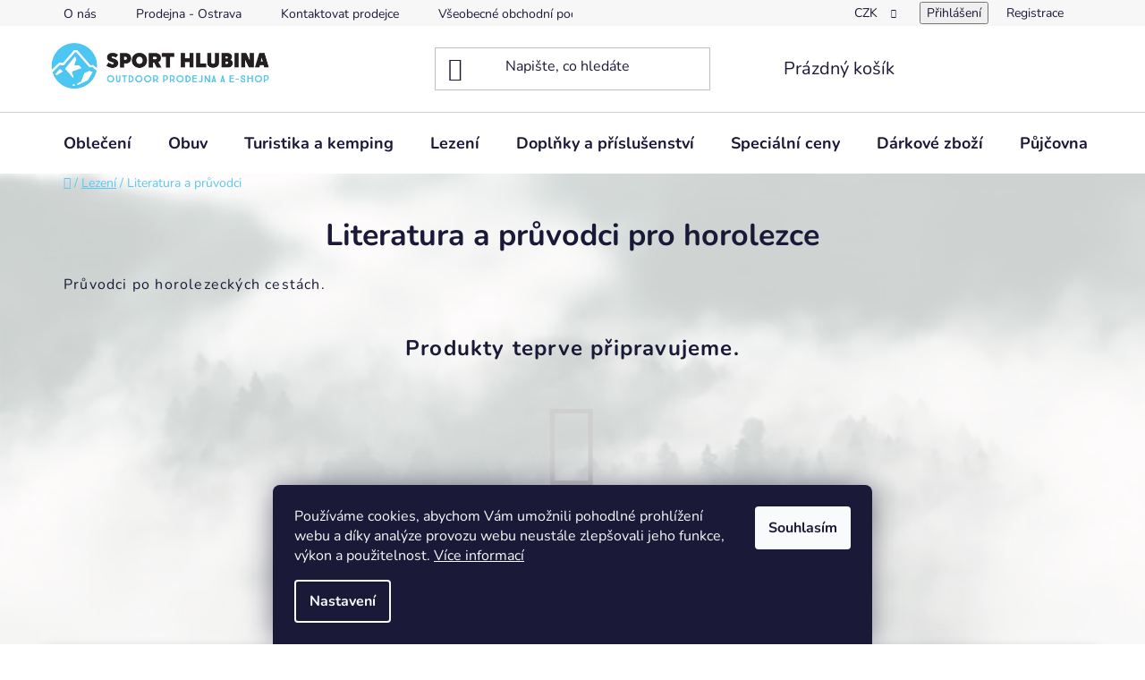

--- FILE ---
content_type: text/html; charset=utf-8
request_url: https://www.sport-hlubina.cz/literatura-a-pruvodci-pro-horolezce/
body_size: 19663
content:
<!doctype html><html lang="cs" dir="ltr" class="header-background-light external-fonts-loaded"><head><meta charset="utf-8" /><meta name="viewport" content="width=device-width,initial-scale=1" /><title>Literatura a průvodci pro horolezce - Sport-Hlubina.cz</title><link rel="preconnect" href="https://cdn.myshoptet.com" /><link rel="dns-prefetch" href="https://cdn.myshoptet.com" /><link rel="preload" href="https://cdn.myshoptet.com/prj/dist/master/cms/libs/jquery/jquery-1.11.3.min.js" as="script" /><link href="https://cdn.myshoptet.com/prj/dist/master/cms/templates/frontend_templates/shared/css/font-face/nunito.css" rel="stylesheet"><link href="https://cdn.myshoptet.com/prj/dist/master/shop/dist/font-shoptet-13.css.3c47e30adfa2e9e2683b.css" rel="stylesheet"><script>
dataLayer = [];
dataLayer.push({'shoptet' : {
    "pageId": 987,
    "pageType": "category",
    "currency": "CZK",
    "currencyInfo": {
        "decimalSeparator": ",",
        "exchangeRate": 1,
        "priceDecimalPlaces": 1,
        "symbol": "K\u010d",
        "symbolLeft": 0,
        "thousandSeparator": " "
    },
    "language": "cs",
    "projectId": 555138,
    "category": {
        "guid": "c8e4c966-95a4-11ed-9510-b8ca3a6063f8",
        "path": "Vybaven\u00ed pro horolezce | Literatura a pr\u016fvodci pro horolezce",
        "parentCategoryGuid": "0486e07b-95a3-11ed-9510-b8ca3a6063f8"
    },
    "cartInfo": {
        "id": null,
        "freeShipping": false,
        "freeShippingFrom": 2000,
        "leftToFreeGift": {
            "formattedPrice": "0 K\u010d",
            "priceLeft": 0
        },
        "freeGift": false,
        "leftToFreeShipping": {
            "priceLeft": 2000,
            "dependOnRegion": 0,
            "formattedPrice": "2 000 K\u010d"
        },
        "discountCoupon": [],
        "getNoBillingShippingPrice": {
            "withoutVat": 0,
            "vat": 0,
            "withVat": 0
        },
        "cartItems": [],
        "taxMode": "ORDINARY"
    },
    "cart": [],
    "customer": {
        "priceRatio": 1,
        "priceListId": 1,
        "groupId": null,
        "registered": false,
        "mainAccount": false
    }
}});
dataLayer.push({'cookie_consent' : {
    "marketing": "denied",
    "analytics": "denied"
}});
document.addEventListener('DOMContentLoaded', function() {
    shoptet.consent.onAccept(function(agreements) {
        if (agreements.length == 0) {
            return;
        }
        dataLayer.push({
            'cookie_consent' : {
                'marketing' : (agreements.includes(shoptet.config.cookiesConsentOptPersonalisation)
                    ? 'granted' : 'denied'),
                'analytics': (agreements.includes(shoptet.config.cookiesConsentOptAnalytics)
                    ? 'granted' : 'denied')
            },
            'event': 'cookie_consent'
        });
    });
});
</script>
<meta property="og:type" content="website"><meta property="og:site_name" content="sport-hlubina.cz"><meta property="og:url" content="https://www.sport-hlubina.cz/literatura-a-pruvodci-pro-horolezce/"><meta property="og:title" content="Literatura a průvodci pro horolezce - Sport-Hlubina.cz"><meta name="author" content="Sport-Hlubina.cz"><meta name="web_author" content="Shoptet.cz"><meta name="dcterms.rightsHolder" content="www.sport-hlubina.cz"><meta name="robots" content="index,follow"><meta property="og:image" content="https://www.sport-hlubina.cz/user/categories/orig/literatura-a-pruvodce-pro-horolezce.jpg"><meta property="og:description" content="Průvodci po horolezeckých cestách."><meta name="description" content="Průvodci po horolezeckých cestách."><style>:root {--color-primary: #0088bf;--color-primary-h: 197;--color-primary-s: 100%;--color-primary-l: 37%;--color-primary-hover: #0077a6;--color-primary-hover-h: 197;--color-primary-hover-s: 100%;--color-primary-hover-l: 33%;--color-secondary: #38fff8;--color-secondary-h: 178;--color-secondary-s: 100%;--color-secondary-l: 61%;--color-secondary-hover: #9698ed;--color-secondary-hover-h: 239;--color-secondary-hover-s: 71%;--color-secondary-hover-l: 76%;--color-tertiary: #0077a6;--color-tertiary-h: 197;--color-tertiary-s: 100%;--color-tertiary-l: 33%;--color-tertiary-hover: #0088bf;--color-tertiary-hover-h: 197;--color-tertiary-hover-s: 100%;--color-tertiary-hover-l: 37%;--color-header-background: #ffffff;--template-font: "Nunito";--template-headings-font: "Nunito";--header-background-url: url("[data-uri]");--cookies-notice-background: #1A1937;--cookies-notice-color: #F8FAFB;--cookies-notice-button-hover: #f5f5f5;--cookies-notice-link-hover: #27263f;--templates-update-management-preview-mode-content: "Náhled aktualizací šablony je aktivní pro váš prohlížeč."}</style>
    
    <link href="https://cdn.myshoptet.com/prj/dist/master/shop/dist/main-13.less.96035efb4db1532b3cd7.css" rel="stylesheet" />
            <link href="https://cdn.myshoptet.com/prj/dist/master/shop/dist/mobile-header-v1-13.less.629f2f48911e67d0188c.css" rel="stylesheet" />
    
    <script>var shoptet = shoptet || {};</script>
    <script src="https://cdn.myshoptet.com/prj/dist/master/shop/dist/main-3g-header.js.05f199e7fd2450312de2.js"></script>
<!-- User include --><!-- project html code header -->
<meta name="google-site-verification" content="9DGeevoMLWXQufyvrJ-Z1z1e24GhKhBa3qR6iYdYXGQ" />
<meta name="seznam-wmt" content="WOgzpj6uJbL0CaIG74JwPJbhu5IZl0hh" />
<style>
.menu-item-1374 {font-size: 2.2rem; background-color:#6fcff4; transition: .2s ease;}
.menu-item-1374:hover {background-color: #24b6ee;}
.discount-coupon {display: block !Important;}
.information {font-size: 2rem;}
.breadcrumbs a, .breadcrumbs span {color: rgb(90 199 243);}
.breadcrumbs a:hover, .breadcrumbs span:hover {color: red;}
span.price-standard {color: black !Important;}
span.image>img {mix-blend-mode: multiply;}
.availability-amount {display:none;}
li.menu-item-888 {display:none !Important;}
.category-title, .welcome>h1 {text-align: center;}
.category-perex {letter-spacing: 1.2px;}
h1 {background-color: transparent;}
.myShop {display:flex; justify-content: center; margin:auto;}
.myShopBtn {height: 100%; padding:10px; border-radius: 10px; color:#1a1937; font-weight:700; box-shadow: 0px 0px 5px black; background-color: transparent; font-size: 1.2em; text-transform: uppercase;}
.myShopBtn:hover {background-color: white;}
.btn.btn-conversion:hover, a.btn.btn-conversion:hover, .btn.btn-cart:hover, a.btn.btn-cart:hover {color: yellow;}
ul.menu-level-2 {padding:20px;}
.overall-wrapper, #content-wrapper {background-color: transparent;}
.row-header-label, .choose-variant, .p-code>td>span {padding: 4px; box-shadow: 0px 0px 1px black; background-color: white;}
.availability-label {padding-left: inherit !Important;}
.benefitBanner {background-color:white; border-radius:10px; padding: 10px; box-shadow: 0px 0px 20px;}
.pagination-button {background-color: #acacac !Important; height: 4px !Important;}
.pagination-button:hover, .pagination-button.active {background-color: #0088bf !Important;}
#products-listing-order {background-color: white; border: 1px solid; border-color: #1a1937 !Important;}
#products-listing-order:hover, #products-listing-order:active {border-color: #38fff8 !Important;}
a.unveil-button[data-unveil='filters'] {border-color: #1a1937}
.filter-sections {border-radius: 10px; box-shadow: 0px 0px 5px;}
.pagination>a {background-color: transparent; border-radius: 50%;}
.pagination>a:hover {background-color: transparent; box-shadow: 0px 0px 5px;}
.pagination-top>a, .pagination-top>strong {background-color: transparent !Important; margin: 3px;}
.pagination-link {border-radius: 50% !Important;}
.pagination-link:hover {box-shadow: 0px 0px 5px;}
#vanoceOtviracka > tbody > tr > td {border: 1px solid black;}
#vanoceOtviracka > tbody > tr:nth-child(2n+0) {background-color: #80808069;}
</style>
<!-- /User include --><link rel="shortcut icon" href="/favicon.ico" type="image/x-icon" /><link rel="canonical" href="https://www.sport-hlubina.cz/literatura-a-pruvodci-pro-horolezce/" />    <script>
        var _hwq = _hwq || [];
        _hwq.push(['setKey', '2466D6A7429E310412859F5B4E9F588D']);
        _hwq.push(['setTopPos', '0']);
        _hwq.push(['showWidget', '21']);
        (function() {
            var ho = document.createElement('script');
            ho.src = 'https://cz.im9.cz/direct/i/gjs.php?n=wdgt&sak=2466D6A7429E310412859F5B4E9F588D';
            var s = document.getElementsByTagName('script')[0]; s.parentNode.insertBefore(ho, s);
        })();
    </script>
    <!-- Global site tag (gtag.js) - Google Analytics -->
    <script async src="https://www.googletagmanager.com/gtag/js?id=G-QHZFJD5Z7Z"></script>
    <script>
        
        window.dataLayer = window.dataLayer || [];
        function gtag(){dataLayer.push(arguments);}
        

                    console.debug('default consent data');

            gtag('consent', 'default', {"ad_storage":"denied","analytics_storage":"denied","ad_user_data":"denied","ad_personalization":"denied","wait_for_update":500});
            dataLayer.push({
                'event': 'default_consent'
            });
        
        gtag('js', new Date());

        
                gtag('config', 'G-QHZFJD5Z7Z', {"groups":"GA4","send_page_view":false,"content_group":"category","currency":"CZK","page_language":"cs"});
        
                gtag('config', 'AW-674342314', {"allow_enhanced_conversions":true});
        
        
        
        
        
                    gtag('event', 'page_view', {"send_to":"GA4","page_language":"cs","content_group":"category","currency":"CZK"});
        
        
        
        
        
        
        
        
        
        
        
        
        
        document.addEventListener('DOMContentLoaded', function() {
            if (typeof shoptet.tracking !== 'undefined') {
                for (var id in shoptet.tracking.bannersList) {
                    gtag('event', 'view_promotion', {
                        "send_to": "UA",
                        "promotions": [
                            {
                                "id": shoptet.tracking.bannersList[id].id,
                                "name": shoptet.tracking.bannersList[id].name,
                                "position": shoptet.tracking.bannersList[id].position
                            }
                        ]
                    });
                }
            }

            shoptet.consent.onAccept(function(agreements) {
                if (agreements.length !== 0) {
                    console.debug('gtag consent accept');
                    var gtagConsentPayload =  {
                        'ad_storage': agreements.includes(shoptet.config.cookiesConsentOptPersonalisation)
                            ? 'granted' : 'denied',
                        'analytics_storage': agreements.includes(shoptet.config.cookiesConsentOptAnalytics)
                            ? 'granted' : 'denied',
                                                                                                'ad_user_data': agreements.includes(shoptet.config.cookiesConsentOptPersonalisation)
                            ? 'granted' : 'denied',
                        'ad_personalization': agreements.includes(shoptet.config.cookiesConsentOptPersonalisation)
                            ? 'granted' : 'denied',
                        };
                    console.debug('update consent data', gtagConsentPayload);
                    gtag('consent', 'update', gtagConsentPayload);
                    dataLayer.push(
                        { 'event': 'update_consent' }
                    );
                }
            });
        });
    </script>
</head><body class="desktop id-987 in-literatura-a-pruvodci-pro-horolezce template-13 type-category one-column-body columns-mobile-2 columns-3 smart-labels-active ums_forms_redesign--off ums_a11y_category_page--on ums_discussion_rating_forms--off ums_flags_display_unification--on ums_a11y_login--on mobile-header-version-1"><noscript>
    <style>
        #header {
            padding-top: 0;
            position: relative !important;
            top: 0;
        }
        .header-navigation {
            position: relative !important;
        }
        .overall-wrapper {
            margin: 0 !important;
        }
        body:not(.ready) {
            visibility: visible !important;
        }
    </style>
    <div class="no-javascript">
        <div class="no-javascript__title">Musíte změnit nastavení vašeho prohlížeče</div>
        <div class="no-javascript__text">Podívejte se na: <a href="https://www.google.com/support/bin/answer.py?answer=23852">Jak povolit JavaScript ve vašem prohlížeči</a>.</div>
        <div class="no-javascript__text">Pokud používáte software na blokování reklam, může být nutné povolit JavaScript z této stránky.</div>
        <div class="no-javascript__text">Děkujeme.</div>
    </div>
</noscript>

        <div id="fb-root"></div>
        <script>
            window.fbAsyncInit = function() {
                FB.init({
//                    appId            : 'your-app-id',
                    autoLogAppEvents : true,
                    xfbml            : true,
                    version          : 'v19.0'
                });
            };
        </script>
        <script async defer crossorigin="anonymous" src="https://connect.facebook.net/cs_CZ/sdk.js"></script>    <div class="siteCookies siteCookies--bottom siteCookies--dark js-siteCookies" role="dialog" data-testid="cookiesPopup" data-nosnippet>
        <div class="siteCookies__form">
            <div class="siteCookies__content">
                <div class="siteCookies__text">
                    Používáme cookies, abychom Vám umožnili pohodlné prohlížení webu a díky analýze provozu webu neustále zlepšovali jeho funkce, výkon a použitelnost. <a href="/podminky-ochrany-osobnich-udaju/" target="_blank" rel="noopener noreferrer">Více informací</a>
                </div>
                <p class="siteCookies__links">
                    <button class="siteCookies__link js-cookies-settings" aria-label="Nastavení cookies" data-testid="cookiesSettings">Nastavení</button>
                </p>
            </div>
            <div class="siteCookies__buttonWrap">
                                <button class="siteCookies__button js-cookiesConsentSubmit" value="all" aria-label="Přijmout cookies" data-testid="buttonCookiesAccept">Souhlasím</button>
            </div>
        </div>
        <script>
            document.addEventListener("DOMContentLoaded", () => {
                const siteCookies = document.querySelector('.js-siteCookies');
                document.addEventListener("scroll", shoptet.common.throttle(() => {
                    const st = document.documentElement.scrollTop;
                    if (st > 1) {
                        siteCookies.classList.add('siteCookies--scrolled');
                    } else {
                        siteCookies.classList.remove('siteCookies--scrolled');
                    }
                }, 100));
            });
        </script>
    </div>
<a href="#content" class="skip-link sr-only">Přejít na obsah</a><div class="overall-wrapper"><div class="user-action"><div class="container">
    <div class="user-action-in">
                    <div id="login" class="user-action-login popup-widget login-widget" role="dialog" aria-labelledby="loginHeading">
        <div class="popup-widget-inner">
                            <h2 id="loginHeading">Přihlášení k vašemu účtu</h2><div id="customerLogin"><form action="/action/Customer/Login/" method="post" id="formLoginIncluded" class="csrf-enabled formLogin" data-testid="formLogin"><input type="hidden" name="referer" value="" /><div class="form-group"><div class="input-wrapper email js-validated-element-wrapper no-label"><input type="email" name="email" class="form-control" autofocus placeholder="E-mailová adresa (např. jan@novak.cz)" data-testid="inputEmail" autocomplete="email" required /></div></div><div class="form-group"><div class="input-wrapper password js-validated-element-wrapper no-label"><input type="password" name="password" class="form-control" placeholder="Heslo" data-testid="inputPassword" autocomplete="current-password" required /><span class="no-display">Nemůžete vyplnit toto pole</span><input type="text" name="surname" value="" class="no-display" /></div></div><div class="form-group"><div class="login-wrapper"><button type="submit" class="btn btn-secondary btn-text btn-login" data-testid="buttonSubmit">Přihlásit se</button><div class="password-helper"><a href="/registrace/" data-testid="signup" rel="nofollow">Nová registrace</a><a href="/klient/zapomenute-heslo/" rel="nofollow">Zapomenuté heslo</a></div></div></div></form>
</div>                    </div>
    </div>

                <div id="cart-widget" class="user-action-cart popup-widget cart-widget loader-wrapper" data-testid="popupCartWidget" role="dialog" aria-hidden="true">
            <div class="popup-widget-inner cart-widget-inner place-cart-here">
                <div class="loader-overlay">
                    <div class="loader"></div>
                </div>
            </div>
        </div>
    </div>
</div>
</div><div class="top-navigation-bar" data-testid="topNavigationBar">

    <div class="container">

                            <div class="top-navigation-menu">
                <ul class="top-navigation-bar-menu">
                                            <li class="top-navigation-menu-item-1200">
                            <a href="/o-nas/" title="O nás">O nás</a>
                        </li>
                                            <li class="top-navigation-menu-item-1206">
                            <a href="/prodejna-ostrava/" title="Prodejna - Ostrava">Prodejna - Ostrava</a>
                        </li>
                                            <li class="top-navigation-menu-item-29">
                            <a href="/kontaktovat-prodejce/" title="Kontaktovat prodejce">Kontaktovat prodejce</a>
                        </li>
                                            <li class="top-navigation-menu-item-39">
                            <a href="/obchodni-podminky/" title="Všeobecné obchodní podmínky">Všeobecné obchodní podmínky</a>
                        </li>
                                            <li class="top-navigation-menu-item-691">
                            <a href="/podminky-ochrany-osobnich-udaju/" title="Podmínky ochrany osobních údajů GDPR">Podmínky ochrany osobních údajů GDPR</a>
                        </li>
                                            <li class="top-navigation-menu-item-external-51">
                            <a href="/user/documents/upload/Formulář odstoupení od smlouvy.pdf" title="Formulář pro odstoupení od kupní smlouvy">Formulář pro odstoupení od kupní smlouvy</a>
                        </li>
                                            <li class="top-navigation-menu-item-external-54">
                            <a href="/user/documents/upload/Formulář pro reklamaci.pdf" title="Formulář pro vyřízení reklamace zboží">Formulář pro vyřízení reklamace zboží</a>
                        </li>
                                            <li class="top-navigation-menu-item-1349">
                            <a href="/vymena-vraceni-zbozi-a-reklamace/" title="Výměna, vrácení zboží a reklamace">Výměna, vrácení zboží a reklamace</a>
                        </li>
                                            <li class="top-navigation-menu-item-1371">
                            <a href="/vanocni-oteviraci-doba/" title="Vánoční otevírací doba kamenné prodejny Sport-Hlubina">Vánoční otevírací doba</a>
                        </li>
                                    </ul>
                <div class="top-navigation-menu-trigger">Více</div>
                <ul class="top-navigation-bar-menu-helper"></ul>
            </div>
        
        <div class="top-navigation-tools">
                <div class="dropdown">
        <span>Ceny v:</span>
        <button id="topNavigationDropdown" type="button" data-toggle="dropdown" aria-haspopup="true" aria-expanded="false">
            CZK
            <span class="caret"></span>
        </button>
        <ul class="dropdown-menu" aria-labelledby="topNavigationDropdown"><li><a href="/action/Currency/changeCurrency/?currencyCode=CZK" rel="nofollow">CZK</a></li><li><a href="/action/Currency/changeCurrency/?currencyCode=EUR" rel="nofollow">EUR</a></li></ul>
    </div>
            <button class="top-nav-button top-nav-button-login toggle-window" type="button" data-target="login" aria-haspopup="dialog" aria-controls="login" aria-expanded="false" data-testid="signin"><span>Přihlášení</span></button>
    <a href="/registrace/" class="top-nav-button top-nav-button-register" data-testid="headerSignup">Registrace</a>
        </div>

    </div>

</div>
<header id="header">
        <div class="header-top">
            <div class="container navigation-wrapper header-top-wrapper">
                <div class="site-name"><a href="/" data-testid="linkWebsiteLogo"><img src="https://cdn.myshoptet.com/usr/www.sport-hlubina.cz/user/logos/sport-hlubina-logo.jpg" alt="Sport-Hlubina.cz" fetchpriority="low" /></a></div>                <div class="search" itemscope itemtype="https://schema.org/WebSite">
                    <meta itemprop="headline" content="Literatura a průvodci pro horolezce"/><meta itemprop="url" content="https://www.sport-hlubina.cz"/><meta itemprop="text" content="Průvodci po horolezeckých cestách."/>                    <form action="/action/ProductSearch/prepareString/" method="post"
    id="formSearchForm" class="search-form compact-form js-search-main"
    itemprop="potentialAction" itemscope itemtype="https://schema.org/SearchAction" data-testid="searchForm">
    <fieldset>
        <meta itemprop="target"
            content="https://www.sport-hlubina.cz/vyhledavani/?string={string}"/>
        <input type="hidden" name="language" value="cs"/>
        
            
    <span class="search-input-icon" aria-hidden="true"></span>

<input
    type="search"
    name="string"
        class="query-input form-control search-input js-search-input"
    placeholder="Napište, co hledáte"
    autocomplete="off"
    required
    itemprop="query-input"
    aria-label="Vyhledávání"
    data-testid="searchInput"
>
            <button type="submit" class="btn btn-default search-button" data-testid="searchBtn">Hledat</button>
        
    </fieldset>
</form>
                </div>
                <div class="navigation-buttons">
                    <a href="#" class="toggle-window" data-target="search" data-testid="linkSearchIcon"><span class="sr-only">Hledat</span></a>
                        
    <a href="/kosik/" class="btn btn-icon toggle-window cart-count" data-target="cart" data-hover="true" data-redirect="true" data-testid="headerCart" rel="nofollow" aria-haspopup="dialog" aria-expanded="false" aria-controls="cart-widget">
        
                <span class="sr-only">Nákupní košík</span>
        
            <span class="cart-price visible-lg-inline-block" data-testid="headerCartPrice">
                                    Prázdný košík                            </span>
        
    
            </a>
                    <a href="#" class="toggle-window" data-target="navigation" data-testid="hamburgerMenu"></a>
                </div>
            </div>
        </div>
        <div class="header-bottom">
            <div class="container navigation-wrapper header-bottom-wrapper js-navigation-container">
                <nav id="navigation" aria-label="Hlavní menu" data-collapsible="true"><div class="navigation-in menu"><ul class="menu-level-1" role="menubar" data-testid="headerMenuItems"><li class="menu-item-711 ext" role="none"><a href="/sportovni-obleceni/" data-testid="headerMenuItem" role="menuitem" aria-haspopup="true" aria-expanded="false"><b>Oblečení</b><span class="submenu-arrow"></span></a><ul class="menu-level-2" aria-label="Oblečení" tabindex="-1" role="menu"><li class="menu-item-714 has-third-level" role="none"><a href="/sportovni-bundy/" class="menu-image" data-testid="headerMenuItem" tabindex="-1" aria-hidden="true"><img src="data:image/svg+xml,%3Csvg%20width%3D%22140%22%20height%3D%22100%22%20xmlns%3D%22http%3A%2F%2Fwww.w3.org%2F2000%2Fsvg%22%3E%3C%2Fsvg%3E" alt="" aria-hidden="true" width="140" height="100"  data-src="https://cdn.myshoptet.com/usr/www.sport-hlubina.cz/user/categories/thumb/sportovni-bundy.jpg" fetchpriority="low" /></a><div><a href="/sportovni-bundy/" data-testid="headerMenuItem" role="menuitem"><span>Bundy</span></a>
                                                    <ul class="menu-level-3" role="menu">
                                                                    <li class="menu-item-744" role="none">
                                        <a href="/panske-sportovni-bundy/" data-testid="headerMenuItem" role="menuitem">
                                            Pánské bundy</a>,                                    </li>
                                                                    <li class="menu-item-747" role="none">
                                        <a href="/damske-sportovni-bundy/" data-testid="headerMenuItem" role="menuitem">
                                            Dámské bundy</a>,                                    </li>
                                                                    <li class="menu-item-792" role="none">
                                        <a href="/detske-sportovni-bundy/" data-testid="headerMenuItem" role="menuitem">
                                            Dětské bundy</a>                                    </li>
                                                            </ul>
                        </div></li><li class="menu-item-717 has-third-level" role="none"><a href="/sportovni-kalhoty/" class="menu-image" data-testid="headerMenuItem" tabindex="-1" aria-hidden="true"><img src="data:image/svg+xml,%3Csvg%20width%3D%22140%22%20height%3D%22100%22%20xmlns%3D%22http%3A%2F%2Fwww.w3.org%2F2000%2Fsvg%22%3E%3C%2Fsvg%3E" alt="" aria-hidden="true" width="140" height="100"  data-src="https://cdn.myshoptet.com/usr/www.sport-hlubina.cz/user/categories/thumb/sportovni-kalhoty-2.jpg" fetchpriority="low" /></a><div><a href="/sportovni-kalhoty/" data-testid="headerMenuItem" role="menuitem"><span>Kalhoty</span></a>
                                                    <ul class="menu-level-3" role="menu">
                                                                    <li class="menu-item-750" role="none">
                                        <a href="/panske-sportovni-kalhoty/" data-testid="headerMenuItem" role="menuitem">
                                            Pánské kalhoty</a>,                                    </li>
                                                                    <li class="menu-item-753" role="none">
                                        <a href="/damske-sportovni-kalhoty/" data-testid="headerMenuItem" role="menuitem">
                                            Dámské kalhoty</a>,                                    </li>
                                                                    <li class="menu-item-795" role="none">
                                        <a href="/detske-sportovni-kalhoty/" data-testid="headerMenuItem" role="menuitem">
                                            Dětské kalhoty</a>                                    </li>
                                                            </ul>
                        </div></li><li class="menu-item-726 has-third-level" role="none"><a href="/sportovni-kosile/" class="menu-image" data-testid="headerMenuItem" tabindex="-1" aria-hidden="true"><img src="data:image/svg+xml,%3Csvg%20width%3D%22140%22%20height%3D%22100%22%20xmlns%3D%22http%3A%2F%2Fwww.w3.org%2F2000%2Fsvg%22%3E%3C%2Fsvg%3E" alt="" aria-hidden="true" width="140" height="100"  data-src="https://cdn.myshoptet.com/usr/www.sport-hlubina.cz/user/categories/thumb/sportovni_kosile.jpg" fetchpriority="low" /></a><div><a href="/sportovni-kosile/" data-testid="headerMenuItem" role="menuitem"><span>Košile</span></a>
                                                    <ul class="menu-level-3" role="menu">
                                                                    <li class="menu-item-768" role="none">
                                        <a href="/panske-sportovni-kosile/" data-testid="headerMenuItem" role="menuitem">
                                            Pánské košile</a>,                                    </li>
                                                                    <li class="menu-item-771" role="none">
                                        <a href="/damske-sportovni-kosile/" data-testid="headerMenuItem" role="menuitem">
                                            Dámské košile</a>                                    </li>
                                                            </ul>
                        </div></li><li class="menu-item-723 has-third-level" role="none"><a href="/sportovni-mikiny/" class="menu-image" data-testid="headerMenuItem" tabindex="-1" aria-hidden="true"><img src="data:image/svg+xml,%3Csvg%20width%3D%22140%22%20height%3D%22100%22%20xmlns%3D%22http%3A%2F%2Fwww.w3.org%2F2000%2Fsvg%22%3E%3C%2Fsvg%3E" alt="" aria-hidden="true" width="140" height="100"  data-src="https://cdn.myshoptet.com/usr/www.sport-hlubina.cz/user/categories/thumb/sportovni-mikiny-2.jpg" fetchpriority="low" /></a><div><a href="/sportovni-mikiny/" data-testid="headerMenuItem" role="menuitem"><span>Mikiny</span></a>
                                                    <ul class="menu-level-3" role="menu">
                                                                    <li class="menu-item-762" role="none">
                                        <a href="/panske-sportovni-mikiny/" data-testid="headerMenuItem" role="menuitem">
                                            Pánské mikiny</a>,                                    </li>
                                                                    <li class="menu-item-765" role="none">
                                        <a href="/damske-sportovni-mikiny/" data-testid="headerMenuItem" role="menuitem">
                                            Dámské mikiny</a>,                                    </li>
                                                                    <li class="menu-item-801" role="none">
                                        <a href="/detske-sportovni-mikiny/" data-testid="headerMenuItem" role="menuitem">
                                            Dětské mikiny</a>                                    </li>
                                                            </ul>
                        </div></li><li class="menu-item-732 has-third-level" role="none"><a href="/sportovni-kratasy/" class="menu-image" data-testid="headerMenuItem" tabindex="-1" aria-hidden="true"><img src="data:image/svg+xml,%3Csvg%20width%3D%22140%22%20height%3D%22100%22%20xmlns%3D%22http%3A%2F%2Fwww.w3.org%2F2000%2Fsvg%22%3E%3C%2Fsvg%3E" alt="" aria-hidden="true" width="140" height="100"  data-src="https://cdn.myshoptet.com/usr/www.sport-hlubina.cz/user/categories/thumb/sportovni-kratasy.png" fetchpriority="low" /></a><div><a href="/sportovni-kratasy/" data-testid="headerMenuItem" role="menuitem"><span>Kraťasy</span></a>
                                                    <ul class="menu-level-3" role="menu">
                                                                    <li class="menu-item-780" role="none">
                                        <a href="/panske-sportovni-kratasy/" data-testid="headerMenuItem" role="menuitem">
                                            Pánské kraťasy</a>,                                    </li>
                                                                    <li class="menu-item-783" role="none">
                                        <a href="/damske-sportovni-kratasy/" data-testid="headerMenuItem" role="menuitem">
                                            Dámské kraťasy</a>,                                    </li>
                                                                    <li class="menu-item-1329" role="none">
                                        <a href="/detske-sportovni-kratasy/" data-testid="headerMenuItem" role="menuitem">
                                            Dětské kraťasy</a>                                    </li>
                                                            </ul>
                        </div></li><li class="menu-item-729 has-third-level" role="none"><a href="/sportovni-tricka/" class="menu-image" data-testid="headerMenuItem" tabindex="-1" aria-hidden="true"><img src="data:image/svg+xml,%3Csvg%20width%3D%22140%22%20height%3D%22100%22%20xmlns%3D%22http%3A%2F%2Fwww.w3.org%2F2000%2Fsvg%22%3E%3C%2Fsvg%3E" alt="" aria-hidden="true" width="140" height="100"  data-src="https://cdn.myshoptet.com/usr/www.sport-hlubina.cz/user/categories/thumb/sportovni-tricka.jpg" fetchpriority="low" /></a><div><a href="/sportovni-tricka/" data-testid="headerMenuItem" role="menuitem"><span>Trička</span></a>
                                                    <ul class="menu-level-3" role="menu">
                                                                    <li class="menu-item-774" role="none">
                                        <a href="/panske-sportovni-tricka/" data-testid="headerMenuItem" role="menuitem">
                                            Pánské trička</a>,                                    </li>
                                                                    <li class="menu-item-777" role="none">
                                        <a href="/damske-sportovni-tricka/" data-testid="headerMenuItem" role="menuitem">
                                            Dámské trička</a>,                                    </li>
                                                                    <li class="menu-item-804" role="none">
                                        <a href="/detske-sportovni-tricka/" data-testid="headerMenuItem" role="menuitem">
                                            Dětské trička</a>                                    </li>
                                                            </ul>
                        </div></li><li class="menu-item-1361" role="none"><a href="/sportovni-saty/" class="menu-image" data-testid="headerMenuItem" tabindex="-1" aria-hidden="true"><img src="data:image/svg+xml,%3Csvg%20width%3D%22140%22%20height%3D%22100%22%20xmlns%3D%22http%3A%2F%2Fwww.w3.org%2F2000%2Fsvg%22%3E%3C%2Fsvg%3E" alt="" aria-hidden="true" width="140" height="100"  data-src="https://cdn.myshoptet.com/usr/www.sport-hlubina.cz/user/categories/thumb/sportovni-saty-2.jpg" fetchpriority="low" /></a><div><a href="/sportovni-saty/" data-testid="headerMenuItem" role="menuitem"><span>Šaty</span></a>
                        </div></li><li class="menu-item-1364" role="none"><a href="/sportovni-sukne/" class="menu-image" data-testid="headerMenuItem" tabindex="-1" aria-hidden="true"><img src="data:image/svg+xml,%3Csvg%20width%3D%22140%22%20height%3D%22100%22%20xmlns%3D%22http%3A%2F%2Fwww.w3.org%2F2000%2Fsvg%22%3E%3C%2Fsvg%3E" alt="" aria-hidden="true" width="140" height="100"  data-src="https://cdn.myshoptet.com/usr/www.sport-hlubina.cz/user/categories/thumb/sportovni-sukne.jpg" fetchpriority="low" /></a><div><a href="/sportovni-sukne/" data-testid="headerMenuItem" role="menuitem"><span>Sukně</span></a>
                        </div></li><li class="menu-item-720 has-third-level" role="none"><a href="/sportovni-vesty/" class="menu-image" data-testid="headerMenuItem" tabindex="-1" aria-hidden="true"><img src="data:image/svg+xml,%3Csvg%20width%3D%22140%22%20height%3D%22100%22%20xmlns%3D%22http%3A%2F%2Fwww.w3.org%2F2000%2Fsvg%22%3E%3C%2Fsvg%3E" alt="" aria-hidden="true" width="140" height="100"  data-src="https://cdn.myshoptet.com/usr/www.sport-hlubina.cz/user/categories/thumb/sportovni-vesty.jpg" fetchpriority="low" /></a><div><a href="/sportovni-vesty/" data-testid="headerMenuItem" role="menuitem"><span>Vesty</span></a>
                                                    <ul class="menu-level-3" role="menu">
                                                                    <li class="menu-item-756" role="none">
                                        <a href="/panske-sportovni-vesty/" data-testid="headerMenuItem" role="menuitem">
                                            Pánské vesty</a>,                                    </li>
                                                                    <li class="menu-item-759" role="none">
                                        <a href="/damske-sportovni-vesty/" data-testid="headerMenuItem" role="menuitem">
                                            Dámské vesty</a>                                    </li>
                                                            </ul>
                        </div></li><li class="menu-item-735 has-third-level" role="none"><a href="/funkcni-obleceni-a-spodni-pradlo/" class="menu-image" data-testid="headerMenuItem" tabindex="-1" aria-hidden="true"><img src="data:image/svg+xml,%3Csvg%20width%3D%22140%22%20height%3D%22100%22%20xmlns%3D%22http%3A%2F%2Fwww.w3.org%2F2000%2Fsvg%22%3E%3C%2Fsvg%3E" alt="" aria-hidden="true" width="140" height="100"  data-src="https://cdn.myshoptet.com/usr/www.sport-hlubina.cz/user/categories/thumb/funkcni-obleceni-a-spodni-pradlo.jpg" fetchpriority="low" /></a><div><a href="/funkcni-obleceni-a-spodni-pradlo/" data-testid="headerMenuItem" role="menuitem"><span>Funkční oblečení - prádlo</span></a>
                                                    <ul class="menu-level-3" role="menu">
                                                                    <li class="menu-item-786" role="none">
                                        <a href="/panske-funkcni-oblecneni-a-spodni-pradlo/" data-testid="headerMenuItem" role="menuitem">
                                            Pánské funkční prádlo</a>,                                    </li>
                                                                    <li class="menu-item-789" role="none">
                                        <a href="/damske-funkcni-obleceni-a-spodni-pradlo/" data-testid="headerMenuItem" role="menuitem">
                                            Dámské funkční prádlo</a>,                                    </li>
                                                                    <li class="menu-item-807" role="none">
                                        <a href="/detske-funkcni-obleceni-a-spodni-pradlo/" data-testid="headerMenuItem" role="menuitem">
                                            Dětské funkční oblečení</a>                                    </li>
                                                            </ul>
                        </div></li><li class="menu-item-738" role="none"><a href="/sportovni-vybaveni-cyklistika-a-beh/" class="menu-image" data-testid="headerMenuItem" tabindex="-1" aria-hidden="true"><img src="data:image/svg+xml,%3Csvg%20width%3D%22140%22%20height%3D%22100%22%20xmlns%3D%22http%3A%2F%2Fwww.w3.org%2F2000%2Fsvg%22%3E%3C%2Fsvg%3E" alt="" aria-hidden="true" width="140" height="100"  data-src="https://cdn.myshoptet.com/usr/www.sport-hlubina.cz/user/categories/thumb/sportovni-vybaveni-cyklistika-beh-inline.jpg" fetchpriority="low" /></a><div><a href="/sportovni-vybaveni-cyklistika-a-beh/" data-testid="headerMenuItem" role="menuitem"><span>Cyklistika a běh</span></a>
                        </div></li><li class="menu-item-1212 has-third-level" role="none"><a href="/doplnky-ke-sportovnimu-obleceni/" class="menu-image" data-testid="headerMenuItem" tabindex="-1" aria-hidden="true"><img src="data:image/svg+xml,%3Csvg%20width%3D%22140%22%20height%3D%22100%22%20xmlns%3D%22http%3A%2F%2Fwww.w3.org%2F2000%2Fsvg%22%3E%3C%2Fsvg%3E" alt="" aria-hidden="true" width="140" height="100"  data-src="https://cdn.myshoptet.com/usr/www.sport-hlubina.cz/user/categories/thumb/doplnky-ke-sportovnimu-obleceni.jpg" fetchpriority="low" /></a><div><a href="/doplnky-ke-sportovnimu-obleceni/" data-testid="headerMenuItem" role="menuitem"><span>Doplňky k oblečení</span></a>
                                                    <ul class="menu-level-3" role="menu">
                                                                    <li class="menu-item-1215" role="none">
                                        <a href="/pokryvky-hlavy/" data-testid="headerMenuItem" role="menuitem">
                                            Pokrývky hlavy</a>,                                    </li>
                                                                    <li class="menu-item-1221" role="none">
                                        <a href="/plastenky-pro-turisty/" data-testid="headerMenuItem" role="menuitem">
                                            Pláštěnky</a>,                                    </li>
                                                                    <li class="menu-item-834" role="none">
                                        <a href="/sportovni-rukavice/" data-testid="headerMenuItem" role="menuitem">
                                            Rukavice</a>,                                    </li>
                                                                    <li class="menu-item-843" role="none">
                                        <a href="/sportovni-opasky-a-ksandy/" data-testid="headerMenuItem" role="menuitem">
                                            Opasky a kšandy</a>,                                    </li>
                                                                    <li class="menu-item-849" role="none">
                                        <a href="/sportovni-navleky/" data-testid="headerMenuItem" role="menuitem">
                                            Návleky</a>,                                    </li>
                                                                    <li class="menu-item-816" role="none">
                                        <a href="/sportovni-ponozky/" data-testid="headerMenuItem" role="menuitem">
                                            Ponožky</a>                                    </li>
                                                            </ul>
                        </div></li></ul></li>
<li class="menu-item-852 ext" role="none"><a href="/sportovni-boty/" data-testid="headerMenuItem" role="menuitem" aria-haspopup="true" aria-expanded="false"><b>Obuv</b><span class="submenu-arrow"></span></a><ul class="menu-level-2" aria-label="Obuv" tabindex="-1" role="menu"><li class="menu-item-855" role="none"><a href="/sportovni-boty-na-tezsi-treking/" class="menu-image" data-testid="headerMenuItem" tabindex="-1" aria-hidden="true"><img src="data:image/svg+xml,%3Csvg%20width%3D%22140%22%20height%3D%22100%22%20xmlns%3D%22http%3A%2F%2Fwww.w3.org%2F2000%2Fsvg%22%3E%3C%2Fsvg%3E" alt="" aria-hidden="true" width="140" height="100"  data-src="https://cdn.myshoptet.com/usr/www.sport-hlubina.cz/user/categories/thumb/sportovni-boty-na-tezsi-treking.jpg" fetchpriority="low" /></a><div><a href="/sportovni-boty-na-tezsi-treking/" data-testid="headerMenuItem" role="menuitem"><span>Boty na těžší treking</span></a>
                        </div></li><li class="menu-item-858" role="none"><a href="/sportovni-boty-na-lehky-treking-a-turistiku/" class="menu-image" data-testid="headerMenuItem" tabindex="-1" aria-hidden="true"><img src="data:image/svg+xml,%3Csvg%20width%3D%22140%22%20height%3D%22100%22%20xmlns%3D%22http%3A%2F%2Fwww.w3.org%2F2000%2Fsvg%22%3E%3C%2Fsvg%3E" alt="" aria-hidden="true" width="140" height="100"  data-src="https://cdn.myshoptet.com/usr/www.sport-hlubina.cz/user/categories/thumb/sportovni-boty-na-lehky-treking-a-turistiku.jpg" fetchpriority="low" /></a><div><a href="/sportovni-boty-na-lehky-treking-a-turistiku/" data-testid="headerMenuItem" role="menuitem"><span>boty na lehký treking a turistiku</span></a>
                        </div></li><li class="menu-item-861" role="none"><a href="/sportovni-boty-nizke-a-polokotnikove/" class="menu-image" data-testid="headerMenuItem" tabindex="-1" aria-hidden="true"><img src="data:image/svg+xml,%3Csvg%20width%3D%22140%22%20height%3D%22100%22%20xmlns%3D%22http%3A%2F%2Fwww.w3.org%2F2000%2Fsvg%22%3E%3C%2Fsvg%3E" alt="" aria-hidden="true" width="140" height="100"  data-src="https://cdn.myshoptet.com/usr/www.sport-hlubina.cz/user/categories/thumb/sportovni-boty-nizke-a-polokotnikove.jpg" fetchpriority="low" /></a><div><a href="/sportovni-boty-nizke-a-polokotnikove/" data-testid="headerMenuItem" role="menuitem"><span>Boty nízké, polokotníkové, nástupovky</span></a>
                        </div></li><li class="menu-item-864" role="none"><a href="/sportovni-boty-pro-vht/" class="menu-image" data-testid="headerMenuItem" tabindex="-1" aria-hidden="true"><img src="data:image/svg+xml,%3Csvg%20width%3D%22140%22%20height%3D%22100%22%20xmlns%3D%22http%3A%2F%2Fwww.w3.org%2F2000%2Fsvg%22%3E%3C%2Fsvg%3E" alt="" aria-hidden="true" width="140" height="100"  data-src="https://cdn.myshoptet.com/usr/www.sport-hlubina.cz/user/categories/thumb/sportovni-boty-pro-vht.png" fetchpriority="low" /></a><div><a href="/sportovni-boty-pro-vht/" data-testid="headerMenuItem" role="menuitem"><span>Boty pro VHT</span></a>
                        </div></li><li class="menu-item-870" role="none"><a href="/sportovni-boty-do-mesta-a-cestovani/" class="menu-image" data-testid="headerMenuItem" tabindex="-1" aria-hidden="true"><img src="data:image/svg+xml,%3Csvg%20width%3D%22140%22%20height%3D%22100%22%20xmlns%3D%22http%3A%2F%2Fwww.w3.org%2F2000%2Fsvg%22%3E%3C%2Fsvg%3E" alt="" aria-hidden="true" width="140" height="100"  data-src="https://cdn.myshoptet.com/usr/www.sport-hlubina.cz/user/categories/thumb/sportovni-boty-do-mesta-a-cestovani.jpg" fetchpriority="low" /></a><div><a href="/sportovni-boty-do-mesta-a-cestovani/" data-testid="headerMenuItem" role="menuitem"><span>Boty do města a cestování</span></a>
                        </div></li><li class="menu-item-873" role="none"><a href="/sportovni-sandaly/" class="menu-image" data-testid="headerMenuItem" tabindex="-1" aria-hidden="true"><img src="data:image/svg+xml,%3Csvg%20width%3D%22140%22%20height%3D%22100%22%20xmlns%3D%22http%3A%2F%2Fwww.w3.org%2F2000%2Fsvg%22%3E%3C%2Fsvg%3E" alt="" aria-hidden="true" width="140" height="100"  data-src="https://cdn.myshoptet.com/usr/www.sport-hlubina.cz/user/categories/thumb/sportovni-sandaly.jpg" fetchpriority="low" /></a><div><a href="/sportovni-sandaly/" data-testid="headerMenuItem" role="menuitem"><span>Sandály</span></a>
                        </div></li><li class="menu-item-876" role="none"><a href="/lezecky/" class="menu-image" data-testid="headerMenuItem" tabindex="-1" aria-hidden="true"><img src="data:image/svg+xml,%3Csvg%20width%3D%22140%22%20height%3D%22100%22%20xmlns%3D%22http%3A%2F%2Fwww.w3.org%2F2000%2Fsvg%22%3E%3C%2Fsvg%3E" alt="" aria-hidden="true" width="140" height="100"  data-src="https://cdn.myshoptet.com/usr/www.sport-hlubina.cz/user/categories/thumb/lezecky.jpg" fetchpriority="low" /></a><div><a href="/lezecky/" data-testid="headerMenuItem" role="menuitem"><span>Lezečky</span></a>
                        </div></li><li class="menu-item-879" role="none"><a href="/barefoot/" class="menu-image" data-testid="headerMenuItem" tabindex="-1" aria-hidden="true"><img src="data:image/svg+xml,%3Csvg%20width%3D%22140%22%20height%3D%22100%22%20xmlns%3D%22http%3A%2F%2Fwww.w3.org%2F2000%2Fsvg%22%3E%3C%2Fsvg%3E" alt="" aria-hidden="true" width="140" height="100"  data-src="https://cdn.myshoptet.com/usr/www.sport-hlubina.cz/user/categories/thumb/barefoot.png" fetchpriority="low" /></a><div><a href="/barefoot/" data-testid="headerMenuItem" role="menuitem"><span>Barefoot</span></a>
                        </div></li><li class="menu-item-882" role="none"><a href="/sportovni-bezecke-boty/" class="menu-image" data-testid="headerMenuItem" tabindex="-1" aria-hidden="true"><img src="data:image/svg+xml,%3Csvg%20width%3D%22140%22%20height%3D%22100%22%20xmlns%3D%22http%3A%2F%2Fwww.w3.org%2F2000%2Fsvg%22%3E%3C%2Fsvg%3E" alt="" aria-hidden="true" width="140" height="100"  data-src="https://cdn.myshoptet.com/usr/www.sport-hlubina.cz/user/categories/thumb/sportovni-bezecke-boty.jpg" fetchpriority="low" /></a><div><a href="/sportovni-bezecke-boty/" data-testid="headerMenuItem" role="menuitem"><span>Běžecké boty</span></a>
                        </div></li><li class="menu-item-885" role="none"><a href="/doplnky-ke-sportovni-obuvi/" class="menu-image" data-testid="headerMenuItem" tabindex="-1" aria-hidden="true"><img src="data:image/svg+xml,%3Csvg%20width%3D%22140%22%20height%3D%22100%22%20xmlns%3D%22http%3A%2F%2Fwww.w3.org%2F2000%2Fsvg%22%3E%3C%2Fsvg%3E" alt="" aria-hidden="true" width="140" height="100"  data-src="https://cdn.myshoptet.com/usr/www.sport-hlubina.cz/user/categories/thumb/doplnky-ke-sportovni-obuvi.jpg" fetchpriority="low" /></a><div><a href="/doplnky-ke-sportovni-obuvi/" data-testid="headerMenuItem" role="menuitem"><span>Doplňky</span></a>
                        </div></li></ul></li>
<li class="menu-item-891 ext" role="none"><a href="/vybaveni-pro-trampy-a-turisty/" data-testid="headerMenuItem" role="menuitem" aria-haspopup="true" aria-expanded="false"><b>Turistika a kemping</b><span class="submenu-arrow"></span></a><ul class="menu-level-2" aria-label="Turistika a kemping" tabindex="-1" role="menu"><li class="menu-item-930" role="none"><a href="/hamaky-a-prislusenstvi/" class="menu-image" data-testid="headerMenuItem" tabindex="-1" aria-hidden="true"><img src="data:image/svg+xml,%3Csvg%20width%3D%22140%22%20height%3D%22100%22%20xmlns%3D%22http%3A%2F%2Fwww.w3.org%2F2000%2Fsvg%22%3E%3C%2Fsvg%3E" alt="" aria-hidden="true" width="140" height="100"  data-src="https://cdn.myshoptet.com/usr/www.sport-hlubina.cz/user/categories/thumb/hamaky-a-prislusenstvi.jpg" fetchpriority="low" /></a><div><a href="/hamaky-a-prislusenstvi/" data-testid="headerMenuItem" role="menuitem"><span>Hamaky a příslušenství</span></a>
                        </div></li><li class="menu-item-927" role="none"><a href="/karimatky-a-podlozky-pod-spacak/" class="menu-image" data-testid="headerMenuItem" tabindex="-1" aria-hidden="true"><img src="data:image/svg+xml,%3Csvg%20width%3D%22140%22%20height%3D%22100%22%20xmlns%3D%22http%3A%2F%2Fwww.w3.org%2F2000%2Fsvg%22%3E%3C%2Fsvg%3E" alt="" aria-hidden="true" width="140" height="100"  data-src="https://cdn.myshoptet.com/usr/www.sport-hlubina.cz/user/categories/thumb/karimatky-a-podlozky-pod-spacak.jpg" fetchpriority="low" /></a><div><a href="/karimatky-a-podlozky-pod-spacak/" data-testid="headerMenuItem" role="menuitem"><span>Karimatky</span></a>
                        </div></li><li class="menu-item-894 has-third-level" role="none"><a href="/spacaky/" class="menu-image" data-testid="headerMenuItem" tabindex="-1" aria-hidden="true"><img src="data:image/svg+xml,%3Csvg%20width%3D%22140%22%20height%3D%22100%22%20xmlns%3D%22http%3A%2F%2Fwww.w3.org%2F2000%2Fsvg%22%3E%3C%2Fsvg%3E" alt="" aria-hidden="true" width="140" height="100"  data-src="https://cdn.myshoptet.com/usr/www.sport-hlubina.cz/user/categories/thumb/spacaky.jpg" fetchpriority="low" /></a><div><a href="/spacaky/" data-testid="headerMenuItem" role="menuitem"><span>Spacáky</span></a>
                                                    <ul class="menu-level-3" role="menu">
                                                                    <li class="menu-item-924" role="none">
                                        <a href="/vlozky-do-spacaku/" data-testid="headerMenuItem" role="menuitem">
                                            Vložky do spacáku</a>,                                    </li>
                                                                    <li class="menu-item-903" role="none">
                                        <a href="/spacaky-z-dutych-vlaken/" data-testid="headerMenuItem" role="menuitem">
                                            Spacáky z dutých vláken</a>,                                    </li>
                                                                    <li class="menu-item-897" role="none">
                                        <a href="/perove-spacaky/" data-testid="headerMenuItem" role="menuitem">
                                            Péřové spacáky</a>,                                    </li>
                                                                    <li class="menu-item-906" role="none">
                                        <a href="/zimni-spacaky/" data-testid="headerMenuItem" role="menuitem">
                                            Zimní spacáky</a>,                                    </li>
                                                                    <li class="menu-item-936" role="none">
                                        <a href="/spacaky-pro-deti/" data-testid="headerMenuItem" role="menuitem">
                                            Dětské spacáky</a>                                    </li>
                                                            </ul>
                        </div></li><li class="menu-item-915 has-third-level" role="none"><a href="/turisticke-stany-a-prislusenstvi/" class="menu-image" data-testid="headerMenuItem" tabindex="-1" aria-hidden="true"><img src="data:image/svg+xml,%3Csvg%20width%3D%22140%22%20height%3D%22100%22%20xmlns%3D%22http%3A%2F%2Fwww.w3.org%2F2000%2Fsvg%22%3E%3C%2Fsvg%3E" alt="" aria-hidden="true" width="140" height="100"  data-src="https://cdn.myshoptet.com/usr/www.sport-hlubina.cz/user/categories/thumb/turisticke-stany-a-prislusenstvi.jpg" fetchpriority="low" /></a><div><a href="/turisticke-stany-a-prislusenstvi/" data-testid="headerMenuItem" role="menuitem"><span>Stany, doplňky a příslušenství</span></a>
                                                    <ul class="menu-level-3" role="menu">
                                                                    <li class="menu-item-939" role="none">
                                        <a href="/pristresky-ke-stanum/" data-testid="headerMenuItem" role="menuitem">
                                            Přístřešky</a>,                                    </li>
                                                                    <li class="menu-item-942" role="none">
                                        <a href="/tarpy-a-samostatne-pristresky/" data-testid="headerMenuItem" role="menuitem">
                                            Tarpy</a>,                                    </li>
                                                                    <li class="menu-item-933" role="none">
                                        <a href="/doplnky-a-prislusenstvi-ke-stanum/" data-testid="headerMenuItem" role="menuitem">
                                            Doplňky a příslušenství</a>                                    </li>
                                                            </ul>
                        </div></li><li class="menu-item-1224 has-third-level" role="none"><a href="/turisticke-vybaveni-kuchyne/" class="menu-image" data-testid="headerMenuItem" tabindex="-1" aria-hidden="true"><img src="data:image/svg+xml,%3Csvg%20width%3D%22140%22%20height%3D%22100%22%20xmlns%3D%22http%3A%2F%2Fwww.w3.org%2F2000%2Fsvg%22%3E%3C%2Fsvg%3E" alt="" aria-hidden="true" width="140" height="100"  data-src="https://cdn.myshoptet.com/usr/www.sport-hlubina.cz/user/categories/thumb/turisticke-vybaveni-kuchyne.jpg" fetchpriority="low" /></a><div><a href="/turisticke-vybaveni-kuchyne/" data-testid="headerMenuItem" role="menuitem"><span>Kuchyně</span></a>
                                                    <ul class="menu-level-3" role="menu">
                                                                    <li class="menu-item-1227" role="none">
                                        <a href="/turisticke-nadobi/" data-testid="headerMenuItem" role="menuitem">
                                            Nádobí</a>,                                    </li>
                                                                    <li class="menu-item-1230" role="none">
                                        <a href="/turisticke-varice/" data-testid="headerMenuItem" role="menuitem">
                                            Vařiče</a>,                                    </li>
                                                                    <li class="menu-item-1236" role="none">
                                        <a href="/turisticke-lahve/" data-testid="headerMenuItem" role="menuitem">
                                            Lahve</a>,                                    </li>
                                                                    <li class="menu-item-1239" role="none">
                                        <a href="/turisticke-termosky/" data-testid="headerMenuItem" role="menuitem">
                                            Termosky</a>,                                    </li>
                                                                    <li class="menu-item-1242" role="none">
                                        <a href="/jidlo-pro-turisty/" data-testid="headerMenuItem" role="menuitem">
                                            Jídlo</a>,                                    </li>
                                                                    <li class="menu-item-1245" role="none">
                                        <a href="/turisticke-vaky-na-vodu/" data-testid="headerMenuItem" role="menuitem">
                                            Vaky na vodu</a>,                                    </li>
                                                                    <li class="menu-item-1248" role="none">
                                        <a href="/pripravky-na-cisteni-vody/" data-testid="headerMenuItem" role="menuitem">
                                            Čištění vody</a>,                                    </li>
                                                                    <li class="menu-item-1251" role="none">
                                        <a href="/turisticke-prislusenstvi/" data-testid="headerMenuItem" role="menuitem">
                                            Příslušenství</a>                                    </li>
                                                            </ul>
                        </div></li><li class="menu-item-1254 has-third-level" role="none"><a href="/turisticke-vybaveni-doplnky/" class="menu-image" data-testid="headerMenuItem" tabindex="-1" aria-hidden="true"><img src="data:image/svg+xml,%3Csvg%20width%3D%22140%22%20height%3D%22100%22%20xmlns%3D%22http%3A%2F%2Fwww.w3.org%2F2000%2Fsvg%22%3E%3C%2Fsvg%3E" alt="" aria-hidden="true" width="140" height="100"  data-src="https://cdn.myshoptet.com/usr/www.sport-hlubina.cz/user/categories/thumb/turisticke-vybaveni-doplnky2.jpg" fetchpriority="low" /></a><div><a href="/turisticke-vybaveni-doplnky/" data-testid="headerMenuItem" role="menuitem"><span>Ostatní turistické vybavení</span></a>
                                                    <ul class="menu-level-3" role="menu">
                                                                    <li class="menu-item-1257" role="none">
                                        <a href="/turisticke-noze-a-naradi/" data-testid="headerMenuItem" role="menuitem">
                                            Nože a nářadí</a>,                                    </li>
                                                                    <li class="menu-item-1263" role="none">
                                        <a href="/impregnace/" data-testid="headerMenuItem" role="menuitem">
                                            Impregnace</a>,                                    </li>
                                                                    <li class="menu-item-1266" role="none">
                                        <a href="/prani-a-udrzba/" data-testid="headerMenuItem" role="menuitem">
                                            Praní a údržba</a>,                                    </li>
                                                                    <li class="menu-item-1323" role="none">
                                        <a href="/turisticke-rucniky/" data-testid="headerMenuItem" role="menuitem">
                                            Ručníky</a>                                    </li>
                                                            </ul>
                        </div></li><li class="menu-item-1269" role="none"><a href="/turisticke-pouzdra--obaly-a-vaky/" class="menu-image" data-testid="headerMenuItem" tabindex="-1" aria-hidden="true"><img src="data:image/svg+xml,%3Csvg%20width%3D%22140%22%20height%3D%22100%22%20xmlns%3D%22http%3A%2F%2Fwww.w3.org%2F2000%2Fsvg%22%3E%3C%2Fsvg%3E" alt="" aria-hidden="true" width="140" height="100"  data-src="https://cdn.myshoptet.com/usr/www.sport-hlubina.cz/user/categories/thumb/turisticke-pouzdra-obaly-vaky.jpg" fetchpriority="low" /></a><div><a href="/turisticke-pouzdra--obaly-a-vaky/" data-testid="headerMenuItem" role="menuitem"><span>Pouzdra, obaly a vaky</span></a>
                        </div></li><li class="menu-item-1272" role="none"><a href="/celovky/" class="menu-image" data-testid="headerMenuItem" tabindex="-1" aria-hidden="true"><img src="data:image/svg+xml,%3Csvg%20width%3D%22140%22%20height%3D%22100%22%20xmlns%3D%22http%3A%2F%2Fwww.w3.org%2F2000%2Fsvg%22%3E%3C%2Fsvg%3E" alt="" aria-hidden="true" width="140" height="100"  data-src="https://cdn.myshoptet.com/usr/www.sport-hlubina.cz/user/categories/thumb/celovky.jpg" fetchpriority="low" /></a><div><a href="/celovky/" data-testid="headerMenuItem" role="menuitem"><span>Čelovky</span></a>
                        </div></li><li class="menu-item-1275" role="none"><a href="/hodinky-pro-turisty-a-sportovce/" class="menu-image" data-testid="headerMenuItem" tabindex="-1" aria-hidden="true"><img src="data:image/svg+xml,%3Csvg%20width%3D%22140%22%20height%3D%22100%22%20xmlns%3D%22http%3A%2F%2Fwww.w3.org%2F2000%2Fsvg%22%3E%3C%2Fsvg%3E" alt="" aria-hidden="true" width="140" height="100"  data-src="https://cdn.myshoptet.com/usr/www.sport-hlubina.cz/user/categories/thumb/hodinky-pro-turisty-a-sportovce.jpg" fetchpriority="low" /></a><div><a href="/hodinky-pro-turisty-a-sportovce/" data-testid="headerMenuItem" role="menuitem"><span>Hodinky</span></a>
                        </div></li><li class="menu-item-1278 has-third-level" role="none"><a href="/turisticke-hole/" class="menu-image" data-testid="headerMenuItem" tabindex="-1" aria-hidden="true"><img src="data:image/svg+xml,%3Csvg%20width%3D%22140%22%20height%3D%22100%22%20xmlns%3D%22http%3A%2F%2Fwww.w3.org%2F2000%2Fsvg%22%3E%3C%2Fsvg%3E" alt="" aria-hidden="true" width="140" height="100"  data-src="https://cdn.myshoptet.com/usr/www.sport-hlubina.cz/user/categories/thumb/turisticke-hole.png" fetchpriority="low" /></a><div><a href="/turisticke-hole/" data-testid="headerMenuItem" role="menuitem"><span>Trekové hole</span></a>
                                                    <ul class="menu-level-3" role="menu">
                                                                    <li class="menu-item-1281" role="none">
                                        <a href="/nordicwalking-hole/" data-testid="headerMenuItem" role="menuitem">
                                            Nordicwalking hole</a>                                    </li>
                                                            </ul>
                        </div></li></ul></li>
<li class="menu-item-945 ext" role="none"><a href="/vybaveni-pro-horolezce/" data-testid="headerMenuItem" role="menuitem" aria-haspopup="true" aria-expanded="false"><b>Lezení</b><span class="submenu-arrow"></span></a><ul class="menu-level-2" aria-label="Lezení" tabindex="-1" role="menu"><li class="menu-item-1287 has-third-level" role="none"><a href="/lezecky-hardware/" class="menu-image" data-testid="headerMenuItem" tabindex="-1" aria-hidden="true"><img src="data:image/svg+xml,%3Csvg%20width%3D%22140%22%20height%3D%22100%22%20xmlns%3D%22http%3A%2F%2Fwww.w3.org%2F2000%2Fsvg%22%3E%3C%2Fsvg%3E" alt="" aria-hidden="true" width="140" height="100"  data-src="https://cdn.myshoptet.com/usr/www.sport-hlubina.cz/user/categories/thumb/lezecky-hardware2.jpg" fetchpriority="low" /></a><div><a href="/lezecky-hardware/" data-testid="headerMenuItem" role="menuitem"><span>Lezecký hardware</span></a>
                                                    <ul class="menu-level-3" role="menu">
                                                                    <li class="menu-item-990" role="none">
                                        <a href="/vklinence-pro-horolezce/" data-testid="headerMenuItem" role="menuitem">
                                            Vklíněnce</a>,                                    </li>
                                                                    <li class="menu-item-963" role="none">
                                        <a href="/horolezecke-jisteni-kladky-a-blokanty/" data-testid="headerMenuItem" role="menuitem">
                                            Jištění, kladky a blokanty</a>,                                    </li>
                                                                    <li class="menu-item-984" role="none">
                                        <a href="/kartacky-na-chyty/" data-testid="headerMenuItem" role="menuitem">
                                            Kartáčky na chyty</a>,                                    </li>
                                                                    <li class="menu-item-951" role="none">
                                        <a href="/karabiny-a-expresky-pro-horolezce/" data-testid="headerMenuItem" role="menuitem">
                                            Karabiny a expresky</a>,                                    </li>
                                                                    <li class="menu-item-966" role="none">
                                        <a href="/magnezium-a-pytliky-pro-horolezce/" data-testid="headerMenuItem" role="menuitem">
                                            Magnézium a pytlíky</a>                                    </li>
                                                            </ul>
                        </div></li><li class="menu-item-1290 has-third-level" role="none"><a href="/sedaky-a-uvazky-pro-horolezce/" class="menu-image" data-testid="headerMenuItem" tabindex="-1" aria-hidden="true"><img src="data:image/svg+xml,%3Csvg%20width%3D%22140%22%20height%3D%22100%22%20xmlns%3D%22http%3A%2F%2Fwww.w3.org%2F2000%2Fsvg%22%3E%3C%2Fsvg%3E" alt="" aria-hidden="true" width="140" height="100"  data-src="https://cdn.myshoptet.com/usr/www.sport-hlubina.cz/user/categories/thumb/sedaky-a-uvazky-pro-horolezce.jpg" fetchpriority="low" /></a><div><a href="/sedaky-a-uvazky-pro-horolezce/" data-testid="headerMenuItem" role="menuitem"><span>Sedáky a úvazky</span></a>
                                                    <ul class="menu-level-3" role="menu">
                                                                    <li class="menu-item-954" role="none">
                                        <a href="/uvazky-pro-horolezce/" data-testid="headerMenuItem" role="menuitem">
                                            Úvazky</a>                                    </li>
                                                            </ul>
                        </div></li><li class="menu-item-948" role="none"><a href="/horolezecka-lana/" class="menu-image" data-testid="headerMenuItem" tabindex="-1" aria-hidden="true"><img src="data:image/svg+xml,%3Csvg%20width%3D%22140%22%20height%3D%22100%22%20xmlns%3D%22http%3A%2F%2Fwww.w3.org%2F2000%2Fsvg%22%3E%3C%2Fsvg%3E" alt="" aria-hidden="true" width="140" height="100"  data-src="https://cdn.myshoptet.com/usr/www.sport-hlubina.cz/user/categories/thumb/horolezecka-lana.jpg" fetchpriority="low" /></a><div><a href="/horolezecka-lana/" data-testid="headerMenuItem" role="menuitem"><span>Lana</span></a>
                        </div></li><li class="menu-item-1293 has-third-level" role="none"><a href="/lezecke-sety/" class="menu-image" data-testid="headerMenuItem" tabindex="-1" aria-hidden="true"><img src="data:image/svg+xml,%3Csvg%20width%3D%22140%22%20height%3D%22100%22%20xmlns%3D%22http%3A%2F%2Fwww.w3.org%2F2000%2Fsvg%22%3E%3C%2Fsvg%3E" alt="" aria-hidden="true" width="140" height="100"  data-src="https://cdn.myshoptet.com/usr/www.sport-hlubina.cz/user/categories/thumb/lezecke-sety.jpg" fetchpriority="low" /></a><div><a href="/lezecke-sety/" data-testid="headerMenuItem" role="menuitem"><span>Lezecké sety</span></a>
                                                    <ul class="menu-level-3" role="menu">
                                                                    <li class="menu-item-969" role="none">
                                        <a href="/ferraty/" data-testid="headerMenuItem" role="menuitem">
                                            Ferratové</a>,                                    </li>
                                                                    <li class="menu-item-981" role="none">
                                        <a href="/sety-pro-horolezectvi-a-lezecke-steny/" data-testid="headerMenuItem" role="menuitem">
                                            Slackline</a>                                    </li>
                                                            </ul>
                        </div></li><li class="menu-item-975" role="none"><a href="/smycky-pro-horolezce/" class="menu-image" data-testid="headerMenuItem" tabindex="-1" aria-hidden="true"><img src="data:image/svg+xml,%3Csvg%20width%3D%22140%22%20height%3D%22100%22%20xmlns%3D%22http%3A%2F%2Fwww.w3.org%2F2000%2Fsvg%22%3E%3C%2Fsvg%3E" alt="" aria-hidden="true" width="140" height="100"  data-src="https://cdn.myshoptet.com/usr/www.sport-hlubina.cz/user/categories/thumb/smycky-pro-horolezce.jpg" fetchpriority="low" /></a><div><a href="/smycky-pro-horolezce/" data-testid="headerMenuItem" role="menuitem"><span>Smyčky</span></a>
                        </div></li><li class="menu-item-960" role="none"><a href="/horolezecke-prilby/" class="menu-image" data-testid="headerMenuItem" tabindex="-1" aria-hidden="true"><img src="data:image/svg+xml,%3Csvg%20width%3D%22140%22%20height%3D%22100%22%20xmlns%3D%22http%3A%2F%2Fwww.w3.org%2F2000%2Fsvg%22%3E%3C%2Fsvg%3E" alt="" aria-hidden="true" width="140" height="100"  data-src="https://cdn.myshoptet.com/usr/www.sport-hlubina.cz/user/categories/thumb/horolezecke-prilby.jpg" fetchpriority="low" /></a><div><a href="/horolezecke-prilby/" data-testid="headerMenuItem" role="menuitem"><span>Přilby</span></a>
                        </div></li><li class="menu-item-1296 has-third-level" role="none"><a href="/zimni-vybaveni-pro-horolezce/" class="menu-image" data-testid="headerMenuItem" tabindex="-1" aria-hidden="true"><img src="data:image/svg+xml,%3Csvg%20width%3D%22140%22%20height%3D%22100%22%20xmlns%3D%22http%3A%2F%2Fwww.w3.org%2F2000%2Fsvg%22%3E%3C%2Fsvg%3E" alt="" aria-hidden="true" width="140" height="100"  data-src="https://cdn.myshoptet.com/usr/www.sport-hlubina.cz/user/categories/thumb/zimni-vybaveni-pro-horolezce.jpg" fetchpriority="low" /></a><div><a href="/zimni-vybaveni-pro-horolezce/" data-testid="headerMenuItem" role="menuitem"><span>Zimní lezecké vybavení</span></a>
                                                    <ul class="menu-level-3" role="menu">
                                                                    <li class="menu-item-957" role="none">
                                        <a href="/cepiny-pro-horolezce/" data-testid="headerMenuItem" role="menuitem">
                                            Cepíny</a>,                                    </li>
                                                                    <li class="menu-item-1299" role="none">
                                        <a href="/macky-pro-horolezce/" data-testid="headerMenuItem" role="menuitem">
                                            Mačky</a>,                                    </li>
                                                                    <li class="menu-item-1302" role="none">
                                        <a href="/nesmeky/" data-testid="headerMenuItem" role="menuitem">
                                            Nesmeky</a>                                    </li>
                                                            </ul>
                        </div></li><li class="menu-item-987 active" role="none"><a href="/literatura-a-pruvodci-pro-horolezce/" class="menu-image" data-testid="headerMenuItem" tabindex="-1" aria-hidden="true"><img src="data:image/svg+xml,%3Csvg%20width%3D%22140%22%20height%3D%22100%22%20xmlns%3D%22http%3A%2F%2Fwww.w3.org%2F2000%2Fsvg%22%3E%3C%2Fsvg%3E" alt="" aria-hidden="true" width="140" height="100"  data-src="https://cdn.myshoptet.com/usr/www.sport-hlubina.cz/user/categories/thumb/literatura-a-pruvodce-pro-horolezce.jpg" fetchpriority="low" /></a><div><a href="/literatura-a-pruvodci-pro-horolezce/" data-testid="headerMenuItem" role="menuitem"><span>Literatura a průvodci</span></a>
                        </div></li></ul></li>
<li class="menu-item-1011 ext" role="none"><a href="/doplnky-a-prislusenstvi-pro-sportovce-a-trampy/" data-testid="headerMenuItem" role="menuitem" aria-haspopup="true" aria-expanded="false"><b>Doplňky a příslušenství</b><span class="submenu-arrow"></span></a><ul class="menu-level-2" aria-label="Doplňky a příslušenství" tabindex="-1" role="menu"><li class="menu-item-1059" role="none"><a href="/chranice-patere/" class="menu-image" data-testid="headerMenuItem" tabindex="-1" aria-hidden="true"><img src="data:image/svg+xml,%3Csvg%20width%3D%22140%22%20height%3D%22100%22%20xmlns%3D%22http%3A%2F%2Fwww.w3.org%2F2000%2Fsvg%22%3E%3C%2Fsvg%3E" alt="" aria-hidden="true" width="140" height="100"  data-src="https://cdn.myshoptet.com/usr/www.sport-hlubina.cz/user/categories/thumb/chranice-patere.jpg" fetchpriority="low" /></a><div><a href="/chranice-patere/" data-testid="headerMenuItem" role="menuitem"><span>Chrániče páteře</span></a>
                        </div></li><li class="menu-item-1020 has-third-level" role="none"><a href="/sportovni-batohy-a-zavazadla/" class="menu-image" data-testid="headerMenuItem" tabindex="-1" aria-hidden="true"><img src="data:image/svg+xml,%3Csvg%20width%3D%22140%22%20height%3D%22100%22%20xmlns%3D%22http%3A%2F%2Fwww.w3.org%2F2000%2Fsvg%22%3E%3C%2Fsvg%3E" alt="" aria-hidden="true" width="140" height="100"  data-src="https://cdn.myshoptet.com/usr/www.sport-hlubina.cz/user/categories/thumb/sportovni-batohy-a-zavazadla.jpg" fetchpriority="low" /></a><div><a href="/sportovni-batohy-a-zavazadla/" data-testid="headerMenuItem" role="menuitem"><span>Batohy a zavazadla</span></a>
                                                    <ul class="menu-level-3" role="menu">
                                                                    <li class="menu-item-1041" role="none">
                                        <a href="/batohy-pro-cyklisty-bruslare-a-bezce/" data-testid="headerMenuItem" role="menuitem">
                                            Cyklistika, Inline, Běh</a>,                                    </li>
                                                                    <li class="menu-item-1029" role="none">
                                        <a href="/batohy-pro-kazdodenni-pouziti/" data-testid="headerMenuItem" role="menuitem">
                                            Denní batohy</a>,                                    </li>
                                                                    <li class="menu-item-1023" role="none">
                                        <a href="/batohy-pro-horolezce/" data-testid="headerMenuItem" role="menuitem">
                                            Alpinismus a lezení</a>,                                    </li>
                                                                    <li class="menu-item-1044" role="none">
                                        <a href="/batohy-pro-deti/" data-testid="headerMenuItem" role="menuitem">
                                            Dětské</a>,                                    </li>
                                                                    <li class="menu-item-1026" role="none">
                                        <a href="/turisticke-batohy/" data-testid="headerMenuItem" role="menuitem">
                                            Turistické batohy</a>,                                    </li>
                                                                    <li class="menu-item-1032" role="none">
                                        <a href="/cestovni-a-expedicni-batohy-a-tasky/" data-testid="headerMenuItem" role="menuitem">
                                            Cestovní a expediční</a>,                                    </li>
                                                                    <li class="menu-item-1035" role="none">
                                        <a href="/batohy-na-lyze-a-snowboard/" data-testid="headerMenuItem" role="menuitem">
                                            Lyže a snowboard</a>,                                    </li>
                                                                    <li class="menu-item-1038" role="none">
                                        <a href="/turisticke-a-sportovni-ledvinky/" data-testid="headerMenuItem" role="menuitem">
                                            Ledvinky</a>,                                    </li>
                                                                    <li class="menu-item-1047" role="none">
                                        <a href="/nepromokave-vaky-na-batohy/" data-testid="headerMenuItem" role="menuitem">
                                            Nepromokavé vaky</a>                                    </li>
                                                            </ul>
                        </div></li><li class="menu-item-1062 has-third-level" role="none"><a href="/sportovni-prilby-a-helmy/" class="menu-image" data-testid="headerMenuItem" tabindex="-1" aria-hidden="true"><img src="data:image/svg+xml,%3Csvg%20width%3D%22140%22%20height%3D%22100%22%20xmlns%3D%22http%3A%2F%2Fwww.w3.org%2F2000%2Fsvg%22%3E%3C%2Fsvg%3E" alt="" aria-hidden="true" width="140" height="100"  data-src="https://cdn.myshoptet.com/usr/www.sport-hlubina.cz/user/categories/thumb/sportovni-prilby-a-helmy.jpg" fetchpriority="low" /></a><div><a href="/sportovni-prilby-a-helmy/" data-testid="headerMenuItem" role="menuitem"><span>Přilby a helmy</span></a>
                                                    <ul class="menu-level-3" role="menu">
                                                                    <li class="menu-item-1065" role="none">
                                        <a href="/sportovni-lyzarske-helmy/" data-testid="headerMenuItem" role="menuitem">
                                            Lyžařské helmy</a>,                                    </li>
                                                                    <li class="menu-item-1068" role="none">
                                        <a href="/sportovni-cyklisticke-prilby/" data-testid="headerMenuItem" role="menuitem">
                                            Cyklistické přilby</a>                                    </li>
                                                            </ul>
                        </div></li><li class="menu-item-1050 has-third-level" role="none"><a href="/sportovni-slunecni-bryle/" class="menu-image" data-testid="headerMenuItem" tabindex="-1" aria-hidden="true"><img src="data:image/svg+xml,%3Csvg%20width%3D%22140%22%20height%3D%22100%22%20xmlns%3D%22http%3A%2F%2Fwww.w3.org%2F2000%2Fsvg%22%3E%3C%2Fsvg%3E" alt="" aria-hidden="true" width="140" height="100"  data-src="https://cdn.myshoptet.com/usr/www.sport-hlubina.cz/user/categories/thumb/sportovni-slunecni-bryle.png" fetchpriority="low" /></a><div><a href="/sportovni-slunecni-bryle/" data-testid="headerMenuItem" role="menuitem"><span>Brýle</span></a>
                                                    <ul class="menu-level-3" role="menu">
                                                                    <li class="menu-item-1053" role="none">
                                        <a href="/slunecni-bryle-na-sport/" data-testid="headerMenuItem" role="menuitem">
                                            Sportovní brýle</a>,                                    </li>
                                                                    <li class="menu-item-1056" role="none">
                                        <a href="/lyzarske-slunecni-bryle/" data-testid="headerMenuItem" role="menuitem">
                                            Lyžařské brýle</a>                                    </li>
                                                            </ul>
                        </div></li></ul></li>
<li class="menu-item-1014 ext" role="none"><a href="/slevy-a-vyhodne-nabidky-pro-sportovce/" data-testid="headerMenuItem" role="menuitem" aria-haspopup="true" aria-expanded="false"><b>Speciální ceny</b><span class="submenu-arrow"></span></a><ul class="menu-level-2" aria-label="Speciální ceny" tabindex="-1" role="menu"><li class="menu-item-1378" role="none"><a href="/slevy-az-30-2/" class="menu-image" data-testid="headerMenuItem" tabindex="-1" aria-hidden="true"><img src="data:image/svg+xml,%3Csvg%20width%3D%22140%22%20height%3D%22100%22%20xmlns%3D%22http%3A%2F%2Fwww.w3.org%2F2000%2Fsvg%22%3E%3C%2Fsvg%3E" alt="" aria-hidden="true" width="140" height="100"  data-src="https://cdn.myshoptet.com/usr/www.sport-hlubina.cz/user/categories/thumb/speci__ln___ceny_45_.png" fetchpriority="low" /></a><div><a href="/slevy-az-30-2/" data-testid="headerMenuItem" role="menuitem"><span>Speciální ceny až 45%</span></a>
                        </div></li><li class="menu-item-1017" role="none"><a href="/darkove-kupony-pro-sportovce-a-horolezce/" class="menu-image" data-testid="headerMenuItem" tabindex="-1" aria-hidden="true"><img src="data:image/svg+xml,%3Csvg%20width%3D%22140%22%20height%3D%22100%22%20xmlns%3D%22http%3A%2F%2Fwww.w3.org%2F2000%2Fsvg%22%3E%3C%2Fsvg%3E" alt="" aria-hidden="true" width="140" height="100"  data-src="https://cdn.myshoptet.com/usr/www.sport-hlubina.cz/user/categories/thumb/darkove-kupony-pro-sportovce-a-horolezce.jpg" fetchpriority="low" /></a><div><a href="/darkove-kupony-pro-sportovce-a-horolezce/" data-testid="headerMenuItem" role="menuitem"><span>Dárkové kupóny</span></a>
                        </div></li><li class="menu-item-1381" role="none"><a href="/boty-inov-8-sleva-az-50/" class="menu-image" data-testid="headerMenuItem" tabindex="-1" aria-hidden="true"><img src="data:image/svg+xml,%3Csvg%20width%3D%22140%22%20height%3D%22100%22%20xmlns%3D%22http%3A%2F%2Fwww.w3.org%2F2000%2Fsvg%22%3E%3C%2Fsvg%3E" alt="" aria-hidden="true" width="140" height="100"  data-src="https://cdn.myshoptet.com/usr/www.sport-hlubina.cz/user/categories/thumb/50_.png" fetchpriority="low" /></a><div><a href="/boty-inov-8-sleva-az-50/" data-testid="headerMenuItem" role="menuitem"><span>Boty INOV-8 sleva až 39%</span></a>
                        </div></li><li class="menu-item-1384" role="none"><a href="/sportovni-kalhoty-sleva-az-54/" class="menu-image" data-testid="headerMenuItem" tabindex="-1" aria-hidden="true"><img src="data:image/svg+xml,%3Csvg%20width%3D%22140%22%20height%3D%22100%22%20xmlns%3D%22http%3A%2F%2Fwww.w3.org%2F2000%2Fsvg%22%3E%3C%2Fsvg%3E" alt="" aria-hidden="true" width="140" height="100"  data-src="https://cdn.myshoptet.com/usr/www.sport-hlubina.cz/user/categories/thumb/54_.png" fetchpriority="low" /></a><div><a href="/sportovni-kalhoty-sleva-az-54/" data-testid="headerMenuItem" role="menuitem"><span>Sportovni kalhoty sleva až 54%</span></a>
                        </div></li></ul></li>
<li class="menu-item-1332" role="none"><a href="/darkove-zbozi/" data-testid="headerMenuItem" role="menuitem" aria-expanded="false"><b>Dárkové zboží</b></a></li>
<li class="menu-item-888 ext" role="none"><a href="/nezarazeno/" data-testid="headerMenuItem" role="menuitem" aria-haspopup="true" aria-expanded="false"><b>Nezařazeno</b><span class="submenu-arrow"></span></a><ul class="menu-level-2" aria-label="Nezařazeno" tabindex="-1" role="menu"><li class="menu-item-1128" role="none"><a href="/bez-ean-kodu/" class="menu-image" data-testid="headerMenuItem" tabindex="-1" aria-hidden="true"><img src="data:image/svg+xml,%3Csvg%20width%3D%22140%22%20height%3D%22100%22%20xmlns%3D%22http%3A%2F%2Fwww.w3.org%2F2000%2Fsvg%22%3E%3C%2Fsvg%3E" alt="" aria-hidden="true" width="140" height="100"  data-src="https://cdn.myshoptet.com/prj/dist/master/cms/templates/frontend_templates/00/img/folder.svg" fetchpriority="low" /></a><div><a href="/bez-ean-kodu/" data-testid="headerMenuItem" role="menuitem"><span>Bez EAN kodu</span></a>
                        </div></li><li class="menu-item-1308" role="none"><a href="/k-roztrizeni/" class="menu-image" data-testid="headerMenuItem" tabindex="-1" aria-hidden="true"><img src="data:image/svg+xml,%3Csvg%20width%3D%22140%22%20height%3D%22100%22%20xmlns%3D%22http%3A%2F%2Fwww.w3.org%2F2000%2Fsvg%22%3E%3C%2Fsvg%3E" alt="" aria-hidden="true" width="140" height="100"  data-src="https://cdn.myshoptet.com/prj/dist/master/cms/templates/frontend_templates/00/img/folder.svg" fetchpriority="low" /></a><div><a href="/k-roztrizeni/" data-testid="headerMenuItem" role="menuitem"><span>K roztřízení</span></a>
                        </div></li></ul></li>
<li class="menu-item-1341" role="none"><a href="/pujcovna-sportovniho-vybaveni/" data-testid="headerMenuItem" role="menuitem" aria-expanded="false"><b>Půjčovna</b></a></li>
<li class="menu-item-1347" role="none"><a href="/vyprodej/" data-testid="headerMenuItem" role="menuitem" aria-expanded="false"><b>Výprodej</b></a></li>
</ul>
    <ul class="navigationActions" role="menu">
                    <li class="ext" role="none">
                <a href="#">
                                            <span>
                            <span>Měna</span>
                            <span>(CZK)</span>
                        </span>
                                        <span class="submenu-arrow"></span>
                </a>
                <ul class="navigationActions__submenu menu-level-2" role="menu">
                    <li role="none">
                                                    <ul role="menu">
                                                                    <li class="navigationActions__submenu__item navigationActions__submenu__item--active" role="none">
                                        <a href="/action/Currency/changeCurrency/?currencyCode=CZK" rel="nofollow" role="menuitem">CZK</a>
                                    </li>
                                                                    <li class="navigationActions__submenu__item" role="none">
                                        <a href="/action/Currency/changeCurrency/?currencyCode=EUR" rel="nofollow" role="menuitem">EUR</a>
                                    </li>
                                                            </ul>
                                                                    </li>
                </ul>
            </li>
                            <li role="none">
                                    <a href="/login/?backTo=%2Fliteratura-a-pruvodci-pro-horolezce%2F" rel="nofollow" data-testid="signin" role="menuitem"><span>Přihlášení</span></a>
                            </li>
                        </ul>
</div><span class="navigation-close"></span></nav><div class="menu-helper" data-testid="hamburgerMenu"><span>Více</span></div>
            </div>
        </div>
    </header><!-- / header -->


<div id="content-wrapper" class="container content-wrapper">
    
                                <div class="breadcrumbs navigation-home-icon-wrapper" itemscope itemtype="https://schema.org/BreadcrumbList">
                                                                            <span id="navigation-first" data-basetitle="Sport-Hlubina.cz" itemprop="itemListElement" itemscope itemtype="https://schema.org/ListItem">
                <a href="/" itemprop="item" class="navigation-home-icon"><span class="sr-only" itemprop="name">Domů</span></a>
                <span class="navigation-bullet">/</span>
                <meta itemprop="position" content="1" />
            </span>
                                <span id="navigation-1" itemprop="itemListElement" itemscope itemtype="https://schema.org/ListItem">
                <a href="/vybaveni-pro-horolezce/" itemprop="item" data-testid="breadcrumbsSecondLevel"><span itemprop="name">Lezení</span></a>
                <span class="navigation-bullet">/</span>
                <meta itemprop="position" content="2" />
            </span>
                                            <span id="navigation-2" itemprop="itemListElement" itemscope itemtype="https://schema.org/ListItem" data-testid="breadcrumbsLastLevel">
                <meta itemprop="item" content="https://www.sport-hlubina.cz/literatura-a-pruvodci-pro-horolezce/" />
                <meta itemprop="position" content="3" />
                <span itemprop="name" data-title="Literatura a průvodci pro horolezce">Literatura a průvodci</span>
            </span>
            </div>
            
    <div class="content-wrapper-in">
                <main id="content" class="content wide">
                            <div class="category-top">
            <h1 class="category-title" data-testid="titleCategory">Literatura a průvodci pro horolezce</h1>
            <div class="category-perex">
        <p>Průvodci po horolezeckých cestách.</p>
    </div>
                    
    
        </div>
<div class="category-content-wrapper">
            <div class="category-perex empty-content empty-content-category">
    <h2>Produkty teprve připravujeme.</h2>
    <p>Můžete se ale podívat na ostatní kategorie.</p>
    <p><a href="/" class="btn btn-default" data-testid="buttonBackToShop">Zpět do obchodu</a></p>
</div>
        </div>
                    </main>
    </div>
    
                                            <div class="benefitBanner position--benefitCategory">
                                    <div class="benefitBanner__item"><div class="benefitBanner__picture"><img src="data:image/svg+xml,%3Csvg%20width%3D%22100%22%20height%3D%22100%22%20xmlns%3D%22http%3A%2F%2Fwww.w3.org%2F2000%2Fsvg%22%3E%3C%2Fsvg%3E" data-src="https://cdn.myshoptet.com/usr/www.sport-hlubina.cz/user/banners/banner_guarantee.png?61eec257" class="benefitBanner__img" alt="Garance doručení" fetchpriority="low" width="100" height="100"></div><div class="benefitBanner__content"><strong class="benefitBanner__title">Garance doručení</strong><div class="benefitBanner__data">nepoškozeného zboží</div></div></div>
                                                <div class="benefitBanner__item"><div class="benefitBanner__picture"><img src="data:image/svg+xml,%3Csvg%20width%3D%22381%22%20height%3D%22418%22%20xmlns%3D%22http%3A%2F%2Fwww.w3.org%2F2000%2Fsvg%22%3E%3C%2Fsvg%3E" data-src="https://cdn.myshoptet.com/usr/www.sport-hlubina.cz/user/banners/bezpecne-baleni.png?63d7bcca" class="benefitBanner__img" alt="Bezpečné balení" fetchpriority="low" width="381" height="418"></div><div class="benefitBanner__content"><strong class="benefitBanner__title">Pečlivě zabaleno</strong><div class="benefitBanner__data">Vaše zboží je vždy pečlivě zabaleno.</div></div></div>
                                                <div class="benefitBanner__item"><div class="benefitBanner__picture"><img src="data:image/svg+xml,%3Csvg%20width%3D%22100%22%20height%3D%22100%22%20xmlns%3D%22http%3A%2F%2Fwww.w3.org%2F2000%2Fsvg%22%3E%3C%2Fsvg%3E" data-src="https://cdn.myshoptet.com/usr/www.sport-hlubina.cz/user/banners/banner_delivery.png?61eec22a" class="benefitBanner__img" alt="Rychlé doručení" fetchpriority="low" width="100" height="100"></div><div class="benefitBanner__content"><strong class="benefitBanner__title">Rychlé doručení</strong><div class="benefitBanner__data">Zboží k Vám dopravíme do 2 až 3 dnů.</div></div></div>
                        </div>
            
    
</div>
        
        
                            <footer id="footer">
                    <h2 class="sr-only">Zápatí</h2>
                    
                                                                <div class="container footer-rows">
                            
                


<div class="row custom-footer elements-4">
                    
        <div class="custom-footer__contact col-sm-6 col-lg-3">
                                                                                                            <h4><span>Kontakt</span></h4>


    <div class="contact-box" data-testid="contactbox">
                    
                            <img src="data:image/svg+xml,%3Csvg%20width%3D%221%22%20height%3D%221%22%20xmlns%3D%22http%3A%2F%2Fwww.w3.org%2F2000%2Fsvg%22%3E%3C%2Fsvg%3E" alt="Kontakt" data-src="https://cdn.myshoptet.com/usr/www.sport-hlubina.cz/user/merchant/merchant.png" fetchpriority="low" />
            
                
        <ul>
                            <li>
                    <span class="mail" data-testid="contactboxEmail">
                                                    <a href="mailto:info&#64;sport-hlubina.cz">info<!---->&#64;<!---->sport-hlubina.cz</a>
                                            </span>
                </li>
            
            
                            <li>
                    <span class="cellphone">
                                                                                <a href="tel:+420605776991" aria-label="Zavolat na +420605776991" data-testid="contactboxCellphone">
                                +420 605 776 991
                            </a>
                                            </span>
                </li>
            
            
            <li class="social-icon-list">
            <a href="https://www.facebook.com/sport.hlubina.sport" title="Facebook" target="_blank" class="social-icon facebook" data-testid="contactboxFacebook"></a>
        </li>
    
    
    
    
    
    
    

        </ul>

    </div>


<script type="application/ld+json">
    {
        "@context" : "https://schema.org",
        "@type" : "Organization",
        "name" : "Sport-Hlubina.cz",
        "url" : "https://www.sport-hlubina.cz",
                "employee" : "Tomáš Chmela",
                    "email" : "info@sport-hlubina.cz",
                            "telephone" : "+420 605 776 991",
                                
                                                                        "sameAs" : ["https://www.facebook.com/sport.hlubina.sport\", \"\", \""]
            }
</script>

                                                        </div>
                    
        <div class="custom-footer__articles col-sm-6 col-lg-3">
                                                                                                                        <h4><span>Informace pro vás</span></h4>
    <ul>
                    <li><a href="/o-nas/">O nás</a></li>
                    <li><a href="/prodejna-ostrava/">Prodejna - Ostrava</a></li>
                    <li><a href="/kontaktovat-prodejce/">Kontaktovat prodejce</a></li>
                    <li><a href="/obchodni-podminky/">Všeobecné obchodní podmínky</a></li>
                    <li><a href="/podminky-ochrany-osobnich-udaju/">Podmínky ochrany osobních údajů GDPR</a></li>
                    <li><a href="/user/documents/upload/Formulář odstoupení od smlouvy.pdf">Formulář pro odstoupení od kupní smlouvy</a></li>
                    <li><a href="/user/documents/upload/Formulář pro reklamaci.pdf">Formulář pro vyřízení reklamace zboží</a></li>
                    <li><a href="/vymena-vraceni-zbozi-a-reklamace/">Výměna, vrácení zboží a reklamace</a></li>
                    <li><a href="/vanocni-oteviraci-doba/">Vánoční otevírací doba</a></li>
            </ul>

                                                        </div>
                    
        <div class="custom-footer__login col-sm-6 col-lg-3">
                                                                                                                <h4><span>Přihlášení</span></h4>
            <form action="/action/Customer/Login/" method="post" id="formLogin" class="csrf-enabled formLogin" data-testid="formLogin"><input type="hidden" name="referer" value="" /><div class="form-group"><div class="input-wrapper email js-validated-element-wrapper no-label"><input type="email" name="email" class="form-control" placeholder="E-mailová adresa (např. jan@novak.cz)" data-testid="inputEmail" autocomplete="email" required /></div></div><div class="form-group"><div class="input-wrapper password js-validated-element-wrapper no-label"><input type="password" name="password" class="form-control" placeholder="Heslo" data-testid="inputPassword" autocomplete="current-password" required /><span class="no-display">Nemůžete vyplnit toto pole</span><input type="text" name="surname" value="" class="no-display" /></div></div><div class="form-group"><div class="login-wrapper"><button type="submit" class="btn btn-secondary btn-text btn-login" data-testid="buttonSubmit">Přihlásit se</button><div class="password-helper"><a href="/registrace/" data-testid="signup" rel="nofollow">Nová registrace</a><a href="/klient/zapomenute-heslo/" rel="nofollow">Zapomenuté heslo</a></div></div></div></form>
    
                                                        </div>
                    
        <div class="custom-footer__facebook col-sm-6 col-lg-3">
                                                                                                                        <div id="facebookWidget">
            <h4><span>Facebook</span></h4>
            <div class="fb-page" data-href="https://www.facebook.com/sport.hlubina.sport" data-hide-cover="false" data-show-facepile="true" data-show-posts="false" data-width="191" data-height="398" style="overflow:hidden"><div class="fb-xfbml-parse-ignore"><blockquote cite="https://www.facebook.com/sport.hlubina.sport"><a href="https://www.facebook.com/sport.hlubina.sport">Sport-Hlubina.cz</a></blockquote></div></div>

        </div>
    
                                                        </div>
    </div>
                        </div>
                                        
            
                    
    <div class="footer-bottom">
        <div class="container">
            <span id="signature" style="display: inline-block !important; visibility: visible !important;"><a href="https://www.shoptet.cz/?utm_source=footer&utm_medium=link&utm_campaign=create_by_shoptet" class="image" target="_blank"><img src="data:image/svg+xml,%3Csvg%20width%3D%2217%22%20height%3D%2217%22%20xmlns%3D%22http%3A%2F%2Fwww.w3.org%2F2000%2Fsvg%22%3E%3C%2Fsvg%3E" data-src="https://cdn.myshoptet.com/prj/dist/master/cms/img/common/logo/shoptetLogo.svg" width="17" height="17" alt="Shoptet" class="vam" fetchpriority="low" /></a><a href="https://www.shoptet.cz/?utm_source=footer&utm_medium=link&utm_campaign=create_by_shoptet" class="title" target="_blank">Vytvořil Shoptet</a></span>
            <span class="copyright" data-testid="textCopyright">
                Copyright 2026 <strong>Sport-Hlubina.cz</strong>. Všechna práva vyhrazena.                            </span>
        </div>
    </div>

                    
                                            
                </footer>
                <!-- / footer -->
                    
        </div>
        <!-- / overall-wrapper -->

                    <script src="https://cdn.myshoptet.com/prj/dist/master/cms/libs/jquery/jquery-1.11.3.min.js"></script>
                <script>var shoptet = shoptet || {};shoptet.abilities = {"about":{"generation":3,"id":"13"},"config":{"category":{"product":{"image_size":"detail"}},"navigation_breakpoint":767,"number_of_active_related_products":4,"product_slider":{"autoplay":false,"autoplay_speed":3000,"loop":true,"navigation":true,"pagination":true,"shadow_size":10}},"elements":{"recapitulation_in_checkout":true},"feature":{"directional_thumbnails":false,"extended_ajax_cart":false,"extended_search_whisperer":true,"fixed_header":false,"images_in_menu":true,"product_slider":true,"simple_ajax_cart":true,"smart_labels":true,"tabs_accordion":true,"tabs_responsive":true,"top_navigation_menu":true,"user_action_fullscreen":false}};shoptet.design = {"template":{"name":"Disco","colorVariant":"13-four"},"layout":{"homepage":"catalog4","subPage":"catalog3","productDetail":"catalog3"},"colorScheme":{"conversionColor":"#38fff8","conversionColorHover":"#9698ed","color1":"#0088bf","color2":"#0077a6","color3":"#0077a6","color4":"#0088bf"},"fonts":{"heading":"Nunito","text":"Nunito"},"header":{"backgroundImage":"https:\/\/www.sport-hlubina.czdata:image\/gif;base64,R0lGODlhAQABAIAAAAAAAP\/\/\/yH5BAEAAAAALAAAAAABAAEAAAIBRAA7","image":null,"logo":"https:\/\/www.sport-hlubina.czuser\/logos\/sport-hlubina-logo.jpg","color":"#ffffff"},"background":{"enabled":false,"color":null,"image":null}};shoptet.config = {};shoptet.events = {};shoptet.runtime = {};shoptet.content = shoptet.content || {};shoptet.updates = {};shoptet.messages = [];shoptet.messages['lightboxImg'] = "Obrázek";shoptet.messages['lightboxOf'] = "z";shoptet.messages['more'] = "Více";shoptet.messages['cancel'] = "Zrušit";shoptet.messages['removedItem'] = "Položka byla odstraněna z košíku.";shoptet.messages['discountCouponWarning'] = "Zapomněli jste uplatnit slevový kupón. Pro pokračování jej uplatněte pomocí tlačítka vedle vstupního pole, nebo jej smažte.";shoptet.messages['charsNeeded'] = "Prosím, použijte minimálně 3 znaky!";shoptet.messages['invalidCompanyId'] = "Neplané IČ, povoleny jsou pouze číslice";shoptet.messages['needHelp'] = "Potřebujete pomoc?";shoptet.messages['showContacts'] = "Zobrazit kontakty";shoptet.messages['hideContacts'] = "Skrýt kontakty";shoptet.messages['ajaxError'] = "Došlo k chybě; obnovte prosím stránku a zkuste to znovu.";shoptet.messages['variantWarning'] = "Zvolte prosím variantu produktu.";shoptet.messages['chooseVariant'] = "Zvolte variantu";shoptet.messages['unavailableVariant'] = "Tato varianta není dostupná a není možné ji objednat.";shoptet.messages['withVat'] = "včetně DPH";shoptet.messages['withoutVat'] = "bez DPH";shoptet.messages['toCart'] = "Do košíku";shoptet.messages['emptyCart'] = "Prázdný košík";shoptet.messages['change'] = "Změnit";shoptet.messages['chosenBranch'] = "Zvolená pobočka";shoptet.messages['validatorRequired'] = "Povinné pole";shoptet.messages['validatorEmail'] = "Prosím vložte platnou e-mailovou adresu";shoptet.messages['validatorUrl'] = "Prosím vložte platnou URL adresu";shoptet.messages['validatorDate'] = "Prosím vložte platné datum";shoptet.messages['validatorNumber'] = "Vložte číslo";shoptet.messages['validatorDigits'] = "Prosím vložte pouze číslice";shoptet.messages['validatorCheckbox'] = "Zadejte prosím všechna povinná pole";shoptet.messages['validatorConsent'] = "Bez souhlasu nelze odeslat.";shoptet.messages['validatorPassword'] = "Hesla se neshodují";shoptet.messages['validatorInvalidPhoneNumber'] = "Vyplňte prosím platné telefonní číslo bez předvolby.";shoptet.messages['validatorInvalidPhoneNumberSuggestedRegion'] = "Neplatné číslo — navržený region: %1";shoptet.messages['validatorInvalidCompanyId'] = "Neplatné IČ, musí být ve tvaru jako %1";shoptet.messages['validatorFullName'] = "Nezapomněli jste příjmení?";shoptet.messages['validatorHouseNumber'] = "Prosím zadejte správné číslo domu";shoptet.messages['validatorZipCode'] = "Zadané PSČ neodpovídá zvolené zemi";shoptet.messages['validatorShortPhoneNumber'] = "Telefonní číslo musí mít min. 8 znaků";shoptet.messages['choose-personal-collection'] = "Prosím vyberte místo doručení u osobního odběru, není zvoleno.";shoptet.messages['choose-external-shipping'] = "Upřesněte prosím vybraný způsob dopravy";shoptet.messages['choose-ceska-posta'] = "Pobočka České Pošty není určena, zvolte prosím některou";shoptet.messages['choose-hupostPostaPont'] = "Pobočka Maďarské pošty není vybrána, zvolte prosím nějakou";shoptet.messages['choose-postSk'] = "Pobočka Slovenské pošty není zvolena, vyberte prosím některou";shoptet.messages['choose-ulozenka'] = "Pobočka Uloženky nebyla zvolena, prosím vyberte některou";shoptet.messages['choose-zasilkovna'] = "Pobočka Zásilkovny nebyla zvolena, prosím vyberte některou";shoptet.messages['choose-ppl-cz'] = "Pobočka PPL ParcelShop nebyla vybrána, vyberte prosím jednu";shoptet.messages['choose-glsCz'] = "Pobočka GLS ParcelShop nebyla zvolena, prosím vyberte některou";shoptet.messages['choose-dpd-cz'] = "Ani jedna z poboček služby DPD Parcel Shop nebyla zvolená, prosím vyberte si jednu z možností.";shoptet.messages['watchdogType'] = "Je zapotřebí vybrat jednu z možností u sledování produktu.";shoptet.messages['watchdog-consent-required'] = "Musíte zaškrtnout všechny povinné souhlasy";shoptet.messages['watchdogEmailEmpty'] = "Prosím vyplňte e-mail";shoptet.messages['privacyPolicy'] = 'Musíte souhlasit s ochranou osobních údajů';shoptet.messages['amountChanged'] = '(množství bylo změněno)';shoptet.messages['unavailableCombination'] = 'Není k dispozici v této kombinaci';shoptet.messages['specifyShippingMethod'] = 'Upřesněte dopravu';shoptet.messages['PIScountryOptionMoreBanks'] = 'Možnost platby z %1 bank';shoptet.messages['PIScountryOptionOneBank'] = 'Možnost platby z 1 banky';shoptet.messages['PIScurrencyInfoCZK'] = 'V měně CZK lze zaplatit pouze prostřednictvím českých bank.';shoptet.messages['PIScurrencyInfoHUF'] = 'V měně HUF lze zaplatit pouze prostřednictvím maďarských bank.';shoptet.messages['validatorVatIdWaiting'] = "Ověřujeme";shoptet.messages['validatorVatIdValid'] = "Ověřeno";shoptet.messages['validatorVatIdInvalid'] = "DIČ se nepodařilo ověřit, i přesto můžete objednávku dokončit";shoptet.messages['validatorVatIdInvalidOrderForbid'] = "Zadané DIČ nelze nyní ověřit, protože služba ověřování je dočasně nedostupná. Zkuste opakovat zadání později, nebo DIČ vymažte s vaši objednávku dokončete v režimu OSS. Případně kontaktujte prodejce.";shoptet.messages['validatorVatIdInvalidOssRegime'] = "Zadané DIČ nemůže být ověřeno, protože služba ověřování je dočasně nedostupná. Vaše objednávka bude dokončena v režimu OSS. Případně kontaktujte prodejce.";shoptet.messages['previous'] = "Předchozí";shoptet.messages['next'] = "Následující";shoptet.messages['close'] = "Zavřít";shoptet.messages['imageWithoutAlt'] = "Tento obrázek nemá popisek";shoptet.messages['newQuantity'] = "Nové množství:";shoptet.messages['currentQuantity'] = "Aktuální množství:";shoptet.messages['quantityRange'] = "Prosím vložte číslo v rozmezí %1 a %2";shoptet.messages['skipped'] = "Přeskočeno";shoptet.messages.validator = {};shoptet.messages.validator.nameRequired = "Zadejte jméno a příjmení.";shoptet.messages.validator.emailRequired = "Zadejte e-mailovou adresu (např. jan.novak@example.com).";shoptet.messages.validator.phoneRequired = "Zadejte telefonní číslo.";shoptet.messages.validator.messageRequired = "Napište komentář.";shoptet.messages.validator.descriptionRequired = shoptet.messages.validator.messageRequired;shoptet.messages.validator.captchaRequired = "Vyplňte bezpečnostní kontrolu.";shoptet.messages.validator.consentsRequired = "Potvrďte svůj souhlas.";shoptet.messages.validator.scoreRequired = "Zadejte počet hvězdiček.";shoptet.messages.validator.passwordRequired = "Zadejte heslo, které bude obsahovat min. 4 znaky.";shoptet.messages.validator.passwordAgainRequired = shoptet.messages.validator.passwordRequired;shoptet.messages.validator.currentPasswordRequired = shoptet.messages.validator.passwordRequired;shoptet.messages.validator.birthdateRequired = "Zadejte datum narození.";shoptet.messages.validator.billFullNameRequired = "Zadejte jméno a příjmení.";shoptet.messages.validator.deliveryFullNameRequired = shoptet.messages.validator.billFullNameRequired;shoptet.messages.validator.billStreetRequired = "Zadejte název ulice.";shoptet.messages.validator.deliveryStreetRequired = shoptet.messages.validator.billStreetRequired;shoptet.messages.validator.billHouseNumberRequired = "Zadejte číslo domu.";shoptet.messages.validator.deliveryHouseNumberRequired = shoptet.messages.validator.billHouseNumberRequired;shoptet.messages.validator.billZipRequired = "Zadejte PSČ.";shoptet.messages.validator.deliveryZipRequired = shoptet.messages.validator.billZipRequired;shoptet.messages.validator.billCityRequired = "Zadejte název města.";shoptet.messages.validator.deliveryCityRequired = shoptet.messages.validator.billCityRequired;shoptet.messages.validator.companyIdRequired = "Zadejte IČ.";shoptet.messages.validator.vatIdRequired = "Zadejte DIČ.";shoptet.messages.validator.billCompanyRequired = "Zadejte název společnosti.";shoptet.messages['loading'] = "Načítám…";shoptet.messages['stillLoading'] = "Stále načítám…";shoptet.messages['loadingFailed'] = "Načtení se nezdařilo. Zkuste to znovu.";shoptet.messages['productsSorted'] = "Produkty seřazeny.";shoptet.messages['formLoadingFailed'] = "Formulář se nepodařilo načíst. Zkuste to prosím znovu.";shoptet.messages.moreInfo = "Více informací";shoptet.config.showAdvancedOrder = true;shoptet.config.orderingProcess = {active: false,step: false};shoptet.config.documentsRounding = '1';shoptet.config.documentPriceDecimalPlaces = '0';shoptet.config.thousandSeparator = ' ';shoptet.config.decSeparator = ',';shoptet.config.decPlaces = '1';shoptet.config.decPlacesSystemDefault = '2';shoptet.config.currencySymbol = 'Kč';shoptet.config.currencySymbolLeft = '0';shoptet.config.defaultVatIncluded = 1;shoptet.config.defaultProductMaxAmount = 9999;shoptet.config.inStockAvailabilityId = -1;shoptet.config.defaultProductMaxAmount = 9999;shoptet.config.inStockAvailabilityId = -1;shoptet.config.cartActionUrl = '/action/Cart';shoptet.config.advancedOrderUrl = '/action/Cart/GetExtendedOrder/';shoptet.config.cartContentUrl = '/action/Cart/GetCartContent/';shoptet.config.stockAmountUrl = '/action/ProductStockAmount/';shoptet.config.addToCartUrl = '/action/Cart/addCartItem/';shoptet.config.removeFromCartUrl = '/action/Cart/deleteCartItem/';shoptet.config.updateCartUrl = '/action/Cart/setCartItemAmount/';shoptet.config.addDiscountCouponUrl = '/action/Cart/addDiscountCoupon/';shoptet.config.setSelectedGiftUrl = '/action/Cart/setSelectedGift/';shoptet.config.rateProduct = '/action/ProductDetail/RateProduct/';shoptet.config.customerDataUrl = '/action/OrderingProcess/step2CustomerAjax/';shoptet.config.registerUrl = '/registrace/';shoptet.config.agreementCookieName = 'site-agreement';shoptet.config.cookiesConsentUrl = '/action/CustomerCookieConsent/';shoptet.config.cookiesConsentIsActive = 1;shoptet.config.cookiesConsentOptAnalytics = 'analytics';shoptet.config.cookiesConsentOptPersonalisation = 'personalisation';shoptet.config.cookiesConsentOptNone = 'none';shoptet.config.cookiesConsentRefuseDuration = 7;shoptet.config.cookiesConsentName = 'CookiesConsent';shoptet.config.agreementCookieExpire = 30;shoptet.config.cookiesConsentSettingsUrl = '/cookies-settings/';shoptet.config.fonts = {"google":{"attributes":"300,400,700,900:latin-ext","families":["Nunito"],"urls":["https:\/\/cdn.myshoptet.com\/prj\/dist\/master\/cms\/templates\/frontend_templates\/shared\/css\/font-face\/nunito.css"]},"custom":{"families":["shoptet"],"urls":["https:\/\/cdn.myshoptet.com\/prj\/dist\/master\/shop\/dist\/font-shoptet-13.css.3c47e30adfa2e9e2683b.css"]}};shoptet.config.mobileHeaderVersion = '1';shoptet.config.fbCAPIEnabled = true;shoptet.config.fbPixelEnabled = true;shoptet.config.fbCAPIUrl = '/action/FacebookCAPI/';shoptet.content.regexp = /strana-[0-9]+[\/]/g;shoptet.content.colorboxHeader = '<div class="colorbox-html-content">';shoptet.content.colorboxFooter = '</div>';shoptet.customer = {};shoptet.csrf = shoptet.csrf || {};shoptet.csrf.token = 'csrf_qM/YnCOQ28a19b50e7ac2ada';shoptet.csrf.invalidTokenModal = '<div><h2>Přihlaste se prosím znovu</h2><p>Omlouváme se, ale Váš CSRF token pravděpodobně vypršel. Abychom mohli udržet Vaši bezpečnost na co největší úrovni potřebujeme, abyste se znovu přihlásili.</p><p>Děkujeme za pochopení.</p><div><a href="/login/?backTo=%2Fliteratura-a-pruvodci-pro-horolezce%2F">Přihlášení</a></div></div> ';shoptet.csrf.formsSelector = 'csrf-enabled';shoptet.csrf.submitListener = true;shoptet.csrf.validateURL = '/action/ValidateCSRFToken/Index/';shoptet.csrf.refreshURL = '/action/RefreshCSRFTokenNew/Index/';shoptet.csrf.enabled = false;shoptet.config.googleAnalytics ||= {};shoptet.config.googleAnalytics.isGa4Enabled = true;shoptet.config.googleAnalytics.route ||= {};shoptet.config.googleAnalytics.route.ua = "UA";shoptet.config.googleAnalytics.route.ga4 = "GA4";shoptet.config.ums_a11y_category_page = true;shoptet.config.discussion_rating_forms = false;shoptet.config.ums_forms_redesign = false;shoptet.config.showPriceWithoutVat = '';shoptet.config.ums_a11y_login = true;</script>
        
        <!-- Facebook Pixel Code -->
<script type="text/plain" data-cookiecategory="analytics">
!function(f,b,e,v,n,t,s){if(f.fbq)return;n=f.fbq=function(){n.callMethod?
            n.callMethod.apply(n,arguments):n.queue.push(arguments)};if(!f._fbq)f._fbq=n;
            n.push=n;n.loaded=!0;n.version='2.0';n.queue=[];t=b.createElement(e);t.async=!0;
            t.src=v;s=b.getElementsByTagName(e)[0];s.parentNode.insertBefore(t,s)}(window,
            document,'script','//connect.facebook.net/en_US/fbevents.js');
$(document).ready(function(){
fbq('set', 'autoConfig', 'false', '741477571090166')
fbq("init", "741477571090166", {}, { agent:"plshoptet" });
fbq("track", "PageView",{}, {"eventID":"fc0ce303df8c6143ace8b3d3ca951fd0"});
window.dataLayer = window.dataLayer || [];
dataLayer.push({"fbpixel": "loaded","event": "fbloaded"});
fbq("track", "ViewCategory", {"content_name":"Literatura a pr\u016fvodci pro horolezce","content_category":"Literatura a pr\u016fvodci pro horolezce","content_ids":[],"content_type":"product"}, {"eventID":"fc0ce303df8c6143ace8b3d3ca951fd0"});
});
</script>
<noscript>
<img height="1" width="1" style="display:none" src="https://www.facebook.com/tr?id=741477571090166&ev=PageView&noscript=1"/>
</noscript>
<!-- End Facebook Pixel Code -->

        
        

                    <script src="https://cdn.myshoptet.com/prj/dist/master/shop/dist/main-3g.js.d30081754cb01c7aa255.js"></script>
    <script src="https://cdn.myshoptet.com/prj/dist/master/cms/templates/frontend_templates/shared/js/jqueryui/i18n/datepicker-cs.js"></script>
        
<script>if (window.self !== window.top) {const script = document.createElement('script');script.type = 'module';script.src = "https://cdn.myshoptet.com/prj/dist/master/shop/dist/editorPreview.js.e7168e827271d1c16a1d.js";document.body.appendChild(script);}</script>                        <script type="text/javascript" src="https://c.seznam.cz/js/rc.js"></script>
                            
        
        
        <script>
            /* <![CDATA[ */
            var retargetingConf = {
                rtgId: 752526,
                                                category: "Vybavení pro horolezce | Literatura a průvodci pro horolezce",
                                pageType: "category"
                            };

            let lastSentItemId = null;
            let lastConsent = null;

            function triggerRetargetingHit(retargetingConf) {
                let variantId = retargetingConf.itemId;
                let variantCode = null;

                let input = document.querySelector(`input[name="_variant-${variantId}"]`);
                if (input) {
                    variantCode = input.value;
                    if (variantCode) {
                        retargetingConf.itemId = variantCode;
                    }
                }

                if (retargetingConf.itemId !== lastSentItemId || retargetingConf.consent !== lastConsent) {
                    lastSentItemId = retargetingConf.itemId;
                    lastConsent = retargetingConf.consent;
                    if (window.rc && window.rc.retargetingHit) {
                        window.rc.retargetingHit(retargetingConf);
                    }
                }
            }

                            retargetingConf.consent = 0;

                document.addEventListener('DOMContentLoaded', function() {

                    // Update retargetingConf after user accepts or change personalisation cookies
                    shoptet.consent.onAccept(function(agreements) {
                        if (agreements.length === 0 || !agreements.includes(shoptet.config.cookiesConsentOptPersonalisation)) {
                            retargetingConf.consent = 0;
                        } else {
                            retargetingConf.consent = 1;
                        }
                        triggerRetargetingHit(retargetingConf);
                    });

                    triggerRetargetingHit(retargetingConf);

                    // Dynamic update itemId for product detail page with variants
                                    });
                        /* ]]> */
        </script>
                    
                            <script type="text/plain" data-cookiecategory="analytics">
            if (typeof gtag === 'function') {
            gtag('event', 'view_item_list', {
                                                                                'send_to': 'AW-674342314',
                                'ecomm_pagetype': 'category'
            });
        }
        </script>
                                <!-- User include -->
        <div class="container">
            <!-- project html code footer -->
<script>
/* <-- Odstranění kategorie nezařazeno --> */
document.querySelector("li.menu-item-888").remove()

/* <-- Pohyblivé pozadí -->*/
function myElementBackground(name, url) {
	let newDiv = document.createElement(name);
	let newDiv2 = document.createElement("div");
	let position = document.querySelector(".overall-wrapper");
	newDiv.style = "position: fixed; width: 100%; height: 100%; top:0px; z-index:-1;";
	newDiv2.style = "position: relative; width: 100%; height: 100%; background:url(" + url + "user/documents/upload/Images/BackgroundSky.gif); background-size: cover; filter: brightness(1.1) hue-rotate(318deg); opacity: .2; left: 0px;";
  //newDiv2.src = url + "user/documents/upload/Images/BackgroundSkyMP.mp4";
 // newDiv2.id = "myBackground";
  //newDiv2.autoplay = true;
  //newDiv2.loop = true;
	position.prepend(newDiv);
	newDiv.append(newDiv2);
}
myCartCheck();
/* <-- Kontrola strankz kosiku --> */
function myCartCheck() {
	let myHref = window.location.href;
  if(!myHref.split("/").includes("kosik") && !myHref.split("/").includes("krok-1") && !myHref.split("/").includes("krok-2") && !myHref.split("/").includes("dekujeme")){
  	myElementBackground('div', 'https://555138.myshoptet.com/');
  }
}

</script>

        </div>
        <!-- /User include -->

        
        
        
        <div class="messages">
            
        </div>

        <div id="screen-reader-announcer" class="sr-only" aria-live="polite" aria-atomic="true"></div>

            <script id="trackingScript" data-products='{"products":{},"banners":{},"lists":[{"id":"987","name":"category: \/literatura-a-pruvodci-pro-horolezce\/","price_ids":[],"isMainListing":true,"offset":0}]}'>
        if (typeof shoptet.tracking.processTrackingContainer === 'function') {
            shoptet.tracking.processTrackingContainer(
                document.getElementById('trackingScript').getAttribute('data-products')
            );
        } else {
            console.warn('Tracking script is not available.');
        }
    </script>
    </body>
</html>
